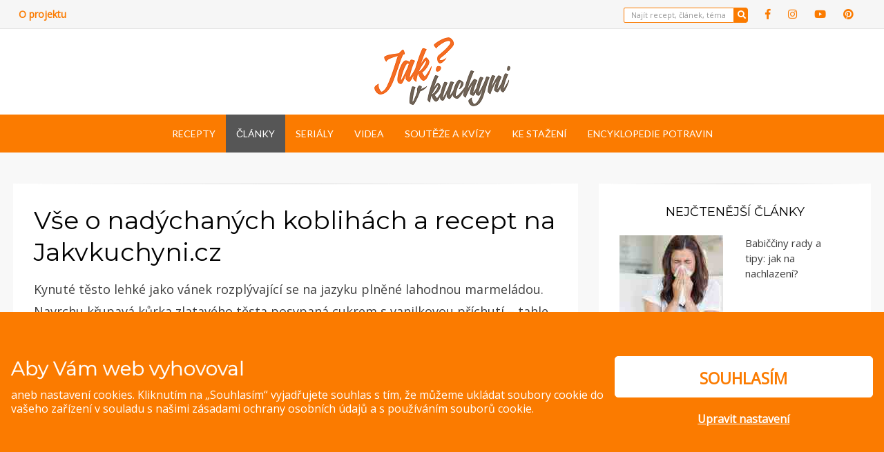

--- FILE ---
content_type: text/html; charset=UTF-8
request_url: https://www.jakvkuchyni.cz/vse-o-nadychanych-koblihach-a-recept-na-jakvkuchyni-cz/
body_size: 32726
content:
<!DOCTYPE html>
<html lang="cs">
<head >
<meta charset="UTF-8">
<meta name="viewport" content="width=device-width, initial-scale=1.0">
<link rel="profile" href="http://gmpg.org/xfn/11">
<link rel="pingback" href="https://www.jakvkuchyni.cz/xmlrpc.php" />
<script>
function get_cookie(name) {
var value = "; " + document.cookie;
var parts = value.split("; " + name + "=");
if (parts.length == 2) return parts.pop().split(";").shift();
return false;
}
function gtag(){dataLayer.push(arguments);}
window.dataLayer = window.dataLayer || [];
var ad_storage = "denied";
var analytics_storage = "denied";
var cookiesPerformance = get_cookie("eko_cc_performance");
var cookiesSocialMarketing = get_cookie("eko_cc_marketing");
if (cookiesPerformance == 1 || cookiesPerformance == "1"){ analytics_storage = "granted"; }
if (cookiesSocialMarketing == 1 || cookiesSocialMarketing == "1"){ ad_storage = "granted"; }
gtag("consent", "default", { ad_storage: ad_storage, ad_user_data: ad_storage, ad_personalization: ad_storage, analytics_storage: analytics_storage });
</script>
<!-- Google Tag Manager -->
<script>(function(w,d,s,l,i){w[l]=w[l]||[];w[l].push({'gtm.start':
new Date().getTime(),event:'gtm.js'});var f=d.getElementsByTagName(s)[0],
j=d.createElement(s),dl=l!='dataLayer'?'&l='+l:'';j.async=true;j.src=
'https://www.googletagmanager.com/gtm.js?id='+i+dl;f.parentNode.insertBefore(j,f);
})(window,document,'script','dataLayer','GTM-5XZJK29');</script>
<!-- End Google Tag Manager -->
<meta name='robots' content='index, follow, max-image-preview:large, max-snippet:-1, max-video-preview:-1' />
<!-- This site is optimized with the Yoast SEO plugin v26.8 - https://yoast.com/product/yoast-seo-wordpress/ -->
<title>Vše o nadýchaných koblihách a recept na Jakvkuchyni.cz - Jak v kuchyni</title>
<meta name="description" content="Nadýchané plněné koblížky milovali už ve starověku. Upečte si domácí koblihy s křupavou kůrkou a cukrovou posypkou s Jakvkuchyni.cz - recept a zajímavosti v článku!" />
<link rel="canonical" href="https://www.jakvkuchyni.cz/vse-o-nadychanych-koblihach-a-recept-na-jakvkuchyni-cz/" />
<meta property="og:locale" content="cs_CZ" />
<meta property="og:type" content="article" />
<meta property="og:title" content="Vše o nadýchaných koblihách a recept na Jakvkuchyni.cz - Jak v kuchyni" />
<meta property="og:description" content="Nadýchané plněné koblížky milovali už ve starověku. Upečte si domácí koblihy s křupavou kůrkou a cukrovou posypkou s Jakvkuchyni.cz - recept a zajímavosti v článku!" />
<meta property="og:url" content="https://www.jakvkuchyni.cz/vse-o-nadychanych-koblihach-a-recept-na-jakvkuchyni-cz/" />
<meta property="og:site_name" content="Jak v kuchyni" />
<meta property="article:published_time" content="2022-06-22T11:14:22+00:00" />
<meta property="article:modified_time" content="2022-07-05T13:08:32+00:00" />
<meta property="og:image" content="https://www.jakvkuchyni.cz/wp-content/uploads/2022/06/vse-o-nadychanych-koblihach-web.png" />
<meta property="og:image:width" content="1080" />
<meta property="og:image:height" content="1080" />
<meta property="og:image:type" content="image/png" />
<meta name="author" content="Jakvkuchyni.cz" />
<meta name="twitter:card" content="summary_large_image" />
<meta name="twitter:label1" content="Napsal(a)" />
<meta name="twitter:data1" content="Jakvkuchyni.cz" />
<meta name="twitter:label2" content="Odhadovaná doba čtení" />
<meta name="twitter:data2" content="3 minuty" />
<script type="application/ld+json" class="yoast-schema-graph">{"@context":"https://schema.org","@graph":[{"@type":"Article","@id":"https://www.jakvkuchyni.cz/vse-o-nadychanych-koblihach-a-recept-na-jakvkuchyni-cz/#article","isPartOf":{"@id":"https://www.jakvkuchyni.cz/vse-o-nadychanych-koblihach-a-recept-na-jakvkuchyni-cz/"},"author":{"name":"Jakvkuchyni.cz","@id":"https://www.jakvkuchyni.cz/#/schema/person/0a5147e78eef3749b8d7232ad5cfcb12"},"headline":"Vše o nadýchaných koblihách a recept na Jakvkuchyni.cz","datePublished":"2022-06-22T11:14:22+00:00","dateModified":"2022-07-05T13:08:32+00:00","mainEntityOfPage":{"@id":"https://www.jakvkuchyni.cz/vse-o-nadychanych-koblihach-a-recept-na-jakvkuchyni-cz/"},"wordCount":570,"commentCount":0,"publisher":{"@id":"https://www.jakvkuchyni.cz/#organization"},"image":{"@id":"https://www.jakvkuchyni.cz/vse-o-nadychanych-koblihach-a-recept-na-jakvkuchyni-cz/#primaryimage"},"thumbnailUrl":"https://www.jakvkuchyni.cz/wp-content/uploads/2022/06/vse-o-nadychanych-koblihach-web.png","keywords":["ovoce","sladké recepty"],"articleSection":["Články"],"inLanguage":"cs","potentialAction":[{"@type":"CommentAction","name":"Comment","target":["https://www.jakvkuchyni.cz/vse-o-nadychanych-koblihach-a-recept-na-jakvkuchyni-cz/#respond"]}]},{"@type":"WebPage","@id":"https://www.jakvkuchyni.cz/vse-o-nadychanych-koblihach-a-recept-na-jakvkuchyni-cz/","url":"https://www.jakvkuchyni.cz/vse-o-nadychanych-koblihach-a-recept-na-jakvkuchyni-cz/","name":"Vše o nadýchaných koblihách a recept na Jakvkuchyni.cz - Jak v kuchyni","isPartOf":{"@id":"https://www.jakvkuchyni.cz/#website"},"primaryImageOfPage":{"@id":"https://www.jakvkuchyni.cz/vse-o-nadychanych-koblihach-a-recept-na-jakvkuchyni-cz/#primaryimage"},"image":{"@id":"https://www.jakvkuchyni.cz/vse-o-nadychanych-koblihach-a-recept-na-jakvkuchyni-cz/#primaryimage"},"thumbnailUrl":"https://www.jakvkuchyni.cz/wp-content/uploads/2022/06/vse-o-nadychanych-koblihach-web.png","datePublished":"2022-06-22T11:14:22+00:00","dateModified":"2022-07-05T13:08:32+00:00","description":"Nadýchané plněné koblížky milovali už ve starověku. Upečte si domácí koblihy s křupavou kůrkou a cukrovou posypkou s Jakvkuchyni.cz - recept a zajímavosti v článku!","breadcrumb":{"@id":"https://www.jakvkuchyni.cz/vse-o-nadychanych-koblihach-a-recept-na-jakvkuchyni-cz/#breadcrumb"},"inLanguage":"cs","potentialAction":[{"@type":"ReadAction","target":["https://www.jakvkuchyni.cz/vse-o-nadychanych-koblihach-a-recept-na-jakvkuchyni-cz/"]}]},{"@type":"ImageObject","inLanguage":"cs","@id":"https://www.jakvkuchyni.cz/vse-o-nadychanych-koblihach-a-recept-na-jakvkuchyni-cz/#primaryimage","url":"https://www.jakvkuchyni.cz/wp-content/uploads/2022/06/vse-o-nadychanych-koblihach-web.png","contentUrl":"https://www.jakvkuchyni.cz/wp-content/uploads/2022/06/vse-o-nadychanych-koblihach-web.png","width":1080,"height":1080,"caption":"Vše o nadýchaných koblihách a recept na Jakvkuchyni.cz"},{"@type":"BreadcrumbList","@id":"https://www.jakvkuchyni.cz/vse-o-nadychanych-koblihach-a-recept-na-jakvkuchyni-cz/#breadcrumb","itemListElement":[{"@type":"ListItem","position":1,"name":"Domů","item":"https://www.jakvkuchyni.cz/"},{"@type":"ListItem","position":2,"name":"Vše o nadýchaných koblihách a recept na Jakvkuchyni.cz"}]},{"@type":"WebSite","@id":"https://www.jakvkuchyni.cz/#website","url":"https://www.jakvkuchyni.cz/","name":"Jak v kuchyni","description":"Pokud rádi vaříte, zkoušíte nové recepty, zajímáte se o novinky ze světa potravin a nejste lhostejní ke třídění odpadů, tak jste tu správně!","publisher":{"@id":"https://www.jakvkuchyni.cz/#organization"},"potentialAction":[{"@type":"SearchAction","target":{"@type":"EntryPoint","urlTemplate":"https://www.jakvkuchyni.cz/?s={search_term_string}"},"query-input":{"@type":"PropertyValueSpecification","valueRequired":true,"valueName":"search_term_string"}}],"inLanguage":"cs"},{"@type":"Organization","@id":"https://www.jakvkuchyni.cz/#organization","name":"Jak v kuchyni","url":"https://www.jakvkuchyni.cz/","logo":{"@type":"ImageObject","inLanguage":"cs","@id":"https://www.jakvkuchyni.cz/#/schema/logo/image/","url":"https://www.jakvkuchyni.cz/wp-content/uploads/2022/03/jakvkuchyni-logo.png","contentUrl":"https://www.jakvkuchyni.cz/wp-content/uploads/2022/03/jakvkuchyni-logo.png","width":197,"height":100,"caption":"Jak v kuchyni"},"image":{"@id":"https://www.jakvkuchyni.cz/#/schema/logo/image/"}},{"@type":"Person","@id":"https://www.jakvkuchyni.cz/#/schema/person/0a5147e78eef3749b8d7232ad5cfcb12","name":"Jakvkuchyni.cz","image":{"@type":"ImageObject","inLanguage":"cs","@id":"https://www.jakvkuchyni.cz/#/schema/person/image/","url":"https://secure.gravatar.com/avatar/cc8ac6eda80ff977096be248213a84cf6fcdda1967c807de34a8961f7e10a139?s=96&d=mm&r=g","contentUrl":"https://secure.gravatar.com/avatar/cc8ac6eda80ff977096be248213a84cf6fcdda1967c807de34a8961f7e10a139?s=96&d=mm&r=g","caption":"Jakvkuchyni.cz"},"url":"https://www.jakvkuchyni.cz/author/adela/"}]}</script>
<!-- / Yoast SEO plugin. -->
<link rel='dns-prefetch' href='//fonts.googleapis.com' />
<link rel="alternate" type="application/rss+xml" title="Jak v kuchyni &raquo; RSS zdroj" href="https://www.jakvkuchyni.cz/feed/" />
<link rel="alternate" type="application/rss+xml" title="Jak v kuchyni &raquo; RSS komentářů" href="https://www.jakvkuchyni.cz/comments/feed/" />
<link rel="alternate" type="application/rss+xml" title="Jak v kuchyni &raquo; RSS komentářů pro Vše o nadýchaných koblihách a recept na Jakvkuchyni.cz" href="https://www.jakvkuchyni.cz/vse-o-nadychanych-koblihach-a-recept-na-jakvkuchyni-cz/feed/" />
<link rel="alternate" title="oEmbed (JSON)" type="application/json+oembed" href="https://www.jakvkuchyni.cz/wp-json/oembed/1.0/embed?url=https%3A%2F%2Fwww.jakvkuchyni.cz%2Fvse-o-nadychanych-koblihach-a-recept-na-jakvkuchyni-cz%2F" />
<link rel="alternate" title="oEmbed (XML)" type="text/xml+oembed" href="https://www.jakvkuchyni.cz/wp-json/oembed/1.0/embed?url=https%3A%2F%2Fwww.jakvkuchyni.cz%2Fvse-o-nadychanych-koblihach-a-recept-na-jakvkuchyni-cz%2F&#038;format=xml" />
<!-- jakvkuchyni.cz is managing ads with Advanced Ads --><script data-wpfc-render="false" id="jakvk-ready">
window.advanced_ads_ready=function(e,a){a=a||"complete";var d=function(e){return"interactive"===a?"loading"!==e:"complete"===e};d(document.readyState)?e():document.addEventListener("readystatechange",(function(a){d(a.target.readyState)&&e()}),{once:"interactive"===a})},window.advanced_ads_ready_queue=window.advanced_ads_ready_queue||[];		</script>
<style id='wp-emoji-styles-inline-css' type='text/css'>
img.wp-smiley, img.emoji {
display: inline !important;
border: none !important;
box-shadow: none !important;
height: 1em !important;
width: 1em !important;
margin: 0 0.07em !important;
vertical-align: -0.1em !important;
background: none !important;
padding: 0 !important;
}
/*# sourceURL=wp-emoji-styles-inline-css */
</style>
<!-- <link rel='stylesheet' id='wp-block-library-css' href='https://www.jakvkuchyni.cz/wp-includes/css/dist/block-library/style.min.css' type='text/css' media='all' /> -->
<link rel="stylesheet" type="text/css" href="//www.jakvkuchyni.cz/wp-content/cache/wpfc-minified/kalb49hf/9mffx.css" media="all"/>
<style id='wp-block-library-inline-css' type='text/css'>
.has-text-align-justify{text-align:justify;}
/*# sourceURL=wp-block-library-inline-css */
</style><style id='global-styles-inline-css' type='text/css'>
:root{--wp--preset--aspect-ratio--square: 1;--wp--preset--aspect-ratio--4-3: 4/3;--wp--preset--aspect-ratio--3-4: 3/4;--wp--preset--aspect-ratio--3-2: 3/2;--wp--preset--aspect-ratio--2-3: 2/3;--wp--preset--aspect-ratio--16-9: 16/9;--wp--preset--aspect-ratio--9-16: 9/16;--wp--preset--color--black: #000000;--wp--preset--color--cyan-bluish-gray: #abb8c3;--wp--preset--color--white: #ffffff;--wp--preset--color--pale-pink: #f78da7;--wp--preset--color--vivid-red: #cf2e2e;--wp--preset--color--luminous-vivid-orange: #ff6900;--wp--preset--color--luminous-vivid-amber: #fcb900;--wp--preset--color--light-green-cyan: #7bdcb5;--wp--preset--color--vivid-green-cyan: #00d084;--wp--preset--color--pale-cyan-blue: #8ed1fc;--wp--preset--color--vivid-cyan-blue: #0693e3;--wp--preset--color--vivid-purple: #9b51e0;--wp--preset--gradient--vivid-cyan-blue-to-vivid-purple: linear-gradient(135deg,rgb(6,147,227) 0%,rgb(155,81,224) 100%);--wp--preset--gradient--light-green-cyan-to-vivid-green-cyan: linear-gradient(135deg,rgb(122,220,180) 0%,rgb(0,208,130) 100%);--wp--preset--gradient--luminous-vivid-amber-to-luminous-vivid-orange: linear-gradient(135deg,rgb(252,185,0) 0%,rgb(255,105,0) 100%);--wp--preset--gradient--luminous-vivid-orange-to-vivid-red: linear-gradient(135deg,rgb(255,105,0) 0%,rgb(207,46,46) 100%);--wp--preset--gradient--very-light-gray-to-cyan-bluish-gray: linear-gradient(135deg,rgb(238,238,238) 0%,rgb(169,184,195) 100%);--wp--preset--gradient--cool-to-warm-spectrum: linear-gradient(135deg,rgb(74,234,220) 0%,rgb(151,120,209) 20%,rgb(207,42,186) 40%,rgb(238,44,130) 60%,rgb(251,105,98) 80%,rgb(254,248,76) 100%);--wp--preset--gradient--blush-light-purple: linear-gradient(135deg,rgb(255,206,236) 0%,rgb(152,150,240) 100%);--wp--preset--gradient--blush-bordeaux: linear-gradient(135deg,rgb(254,205,165) 0%,rgb(254,45,45) 50%,rgb(107,0,62) 100%);--wp--preset--gradient--luminous-dusk: linear-gradient(135deg,rgb(255,203,112) 0%,rgb(199,81,192) 50%,rgb(65,88,208) 100%);--wp--preset--gradient--pale-ocean: linear-gradient(135deg,rgb(255,245,203) 0%,rgb(182,227,212) 50%,rgb(51,167,181) 100%);--wp--preset--gradient--electric-grass: linear-gradient(135deg,rgb(202,248,128) 0%,rgb(113,206,126) 100%);--wp--preset--gradient--midnight: linear-gradient(135deg,rgb(2,3,129) 0%,rgb(40,116,252) 100%);--wp--preset--font-size--small: 13px;--wp--preset--font-size--medium: 20px;--wp--preset--font-size--large: 36px;--wp--preset--font-size--x-large: 42px;--wp--preset--spacing--20: 0.44rem;--wp--preset--spacing--30: 0.67rem;--wp--preset--spacing--40: 1rem;--wp--preset--spacing--50: 1.5rem;--wp--preset--spacing--60: 2.25rem;--wp--preset--spacing--70: 3.38rem;--wp--preset--spacing--80: 5.06rem;--wp--preset--shadow--natural: 6px 6px 9px rgba(0, 0, 0, 0.2);--wp--preset--shadow--deep: 12px 12px 50px rgba(0, 0, 0, 0.4);--wp--preset--shadow--sharp: 6px 6px 0px rgba(0, 0, 0, 0.2);--wp--preset--shadow--outlined: 6px 6px 0px -3px rgb(255, 255, 255), 6px 6px rgb(0, 0, 0);--wp--preset--shadow--crisp: 6px 6px 0px rgb(0, 0, 0);}:where(.is-layout-flex){gap: 0.5em;}:where(.is-layout-grid){gap: 0.5em;}body .is-layout-flex{display: flex;}.is-layout-flex{flex-wrap: wrap;align-items: center;}.is-layout-flex > :is(*, div){margin: 0;}body .is-layout-grid{display: grid;}.is-layout-grid > :is(*, div){margin: 0;}:where(.wp-block-columns.is-layout-flex){gap: 2em;}:where(.wp-block-columns.is-layout-grid){gap: 2em;}:where(.wp-block-post-template.is-layout-flex){gap: 1.25em;}:where(.wp-block-post-template.is-layout-grid){gap: 1.25em;}.has-black-color{color: var(--wp--preset--color--black) !important;}.has-cyan-bluish-gray-color{color: var(--wp--preset--color--cyan-bluish-gray) !important;}.has-white-color{color: var(--wp--preset--color--white) !important;}.has-pale-pink-color{color: var(--wp--preset--color--pale-pink) !important;}.has-vivid-red-color{color: var(--wp--preset--color--vivid-red) !important;}.has-luminous-vivid-orange-color{color: var(--wp--preset--color--luminous-vivid-orange) !important;}.has-luminous-vivid-amber-color{color: var(--wp--preset--color--luminous-vivid-amber) !important;}.has-light-green-cyan-color{color: var(--wp--preset--color--light-green-cyan) !important;}.has-vivid-green-cyan-color{color: var(--wp--preset--color--vivid-green-cyan) !important;}.has-pale-cyan-blue-color{color: var(--wp--preset--color--pale-cyan-blue) !important;}.has-vivid-cyan-blue-color{color: var(--wp--preset--color--vivid-cyan-blue) !important;}.has-vivid-purple-color{color: var(--wp--preset--color--vivid-purple) !important;}.has-black-background-color{background-color: var(--wp--preset--color--black) !important;}.has-cyan-bluish-gray-background-color{background-color: var(--wp--preset--color--cyan-bluish-gray) !important;}.has-white-background-color{background-color: var(--wp--preset--color--white) !important;}.has-pale-pink-background-color{background-color: var(--wp--preset--color--pale-pink) !important;}.has-vivid-red-background-color{background-color: var(--wp--preset--color--vivid-red) !important;}.has-luminous-vivid-orange-background-color{background-color: var(--wp--preset--color--luminous-vivid-orange) !important;}.has-luminous-vivid-amber-background-color{background-color: var(--wp--preset--color--luminous-vivid-amber) !important;}.has-light-green-cyan-background-color{background-color: var(--wp--preset--color--light-green-cyan) !important;}.has-vivid-green-cyan-background-color{background-color: var(--wp--preset--color--vivid-green-cyan) !important;}.has-pale-cyan-blue-background-color{background-color: var(--wp--preset--color--pale-cyan-blue) !important;}.has-vivid-cyan-blue-background-color{background-color: var(--wp--preset--color--vivid-cyan-blue) !important;}.has-vivid-purple-background-color{background-color: var(--wp--preset--color--vivid-purple) !important;}.has-black-border-color{border-color: var(--wp--preset--color--black) !important;}.has-cyan-bluish-gray-border-color{border-color: var(--wp--preset--color--cyan-bluish-gray) !important;}.has-white-border-color{border-color: var(--wp--preset--color--white) !important;}.has-pale-pink-border-color{border-color: var(--wp--preset--color--pale-pink) !important;}.has-vivid-red-border-color{border-color: var(--wp--preset--color--vivid-red) !important;}.has-luminous-vivid-orange-border-color{border-color: var(--wp--preset--color--luminous-vivid-orange) !important;}.has-luminous-vivid-amber-border-color{border-color: var(--wp--preset--color--luminous-vivid-amber) !important;}.has-light-green-cyan-border-color{border-color: var(--wp--preset--color--light-green-cyan) !important;}.has-vivid-green-cyan-border-color{border-color: var(--wp--preset--color--vivid-green-cyan) !important;}.has-pale-cyan-blue-border-color{border-color: var(--wp--preset--color--pale-cyan-blue) !important;}.has-vivid-cyan-blue-border-color{border-color: var(--wp--preset--color--vivid-cyan-blue) !important;}.has-vivid-purple-border-color{border-color: var(--wp--preset--color--vivid-purple) !important;}.has-vivid-cyan-blue-to-vivid-purple-gradient-background{background: var(--wp--preset--gradient--vivid-cyan-blue-to-vivid-purple) !important;}.has-light-green-cyan-to-vivid-green-cyan-gradient-background{background: var(--wp--preset--gradient--light-green-cyan-to-vivid-green-cyan) !important;}.has-luminous-vivid-amber-to-luminous-vivid-orange-gradient-background{background: var(--wp--preset--gradient--luminous-vivid-amber-to-luminous-vivid-orange) !important;}.has-luminous-vivid-orange-to-vivid-red-gradient-background{background: var(--wp--preset--gradient--luminous-vivid-orange-to-vivid-red) !important;}.has-very-light-gray-to-cyan-bluish-gray-gradient-background{background: var(--wp--preset--gradient--very-light-gray-to-cyan-bluish-gray) !important;}.has-cool-to-warm-spectrum-gradient-background{background: var(--wp--preset--gradient--cool-to-warm-spectrum) !important;}.has-blush-light-purple-gradient-background{background: var(--wp--preset--gradient--blush-light-purple) !important;}.has-blush-bordeaux-gradient-background{background: var(--wp--preset--gradient--blush-bordeaux) !important;}.has-luminous-dusk-gradient-background{background: var(--wp--preset--gradient--luminous-dusk) !important;}.has-pale-ocean-gradient-background{background: var(--wp--preset--gradient--pale-ocean) !important;}.has-electric-grass-gradient-background{background: var(--wp--preset--gradient--electric-grass) !important;}.has-midnight-gradient-background{background: var(--wp--preset--gradient--midnight) !important;}.has-small-font-size{font-size: var(--wp--preset--font-size--small) !important;}.has-medium-font-size{font-size: var(--wp--preset--font-size--medium) !important;}.has-large-font-size{font-size: var(--wp--preset--font-size--large) !important;}.has-x-large-font-size{font-size: var(--wp--preset--font-size--x-large) !important;}
/*# sourceURL=global-styles-inline-css */
</style>
<style id='classic-theme-styles-inline-css' type='text/css'>
/*! This file is auto-generated */
.wp-block-button__link{color:#fff;background-color:#32373c;border-radius:9999px;box-shadow:none;text-decoration:none;padding:calc(.667em + 2px) calc(1.333em + 2px);font-size:1.125em}.wp-block-file__button{background:#32373c;color:#fff;text-decoration:none}
/*# sourceURL=/wp-includes/css/classic-themes.min.css */
</style>
<!-- <link rel='stylesheet' id='fancybox-for-wp-css' href='https://www.jakvkuchyni.cz/wp-content/plugins/fancybox-for-wordpress/assets/css/fancybox.css' type='text/css' media='all' /> -->
<!-- <link rel='stylesheet' id='wpurp_style_minified-css' href='https://www.jakvkuchyni.cz/wp-content/plugins/wp-ultimate-recipe-premium/core/assets/wpurp-public-forced.css' type='text/css' media='all' /> -->
<!-- <link rel='stylesheet' id='wpurp_style1-css' href='https://www.jakvkuchyni.cz/wp-content/plugins/wp-ultimate-recipe-premium/core/vendor/font-awesome/css/font-awesome.min.css' type='text/css' media='all' /> -->
<link rel="stylesheet" type="text/css" href="//www.jakvkuchyni.cz/wp-content/cache/wpfc-minified/ef9dr6nu/9mffx.css" media="all"/>
<link rel='stylesheet' id='wpurp_style2-css' href='//fonts.googleapis.com/css?family=Open+Sans' type='text/css' media='all' />
<!-- <link rel='stylesheet' id='wpurp_style3-css' href='https://www.jakvkuchyni.cz/wp-content/plugins/wp-ultimate-recipe-premium/core/vendor/select2/select2.css' type='text/css' media='all' /> -->
<!-- <link rel='stylesheet' id='wpupg_style1-css' href='https://www.jakvkuchyni.cz/wp-content/plugins/wp-ultimate-recipe-premium/premium/vendor/wp-ultimate-post-grid-premium/core/css/filter.css' type='text/css' media='all' /> -->
<!-- <link rel='stylesheet' id='wpupg_style2-css' href='https://www.jakvkuchyni.cz/wp-content/plugins/wp-ultimate-recipe-premium/premium/vendor/wp-ultimate-post-grid-premium/core/css/pagination.css' type='text/css' media='all' /> -->
<!-- <link rel='stylesheet' id='wpupg_style3-css' href='https://www.jakvkuchyni.cz/wp-content/plugins/wp-ultimate-recipe-premium/premium/vendor/wp-ultimate-post-grid-premium/core/css/grid.css' type='text/css' media='all' /> -->
<!-- <link rel='stylesheet' id='wpupg_style4-css' href='https://www.jakvkuchyni.cz/wp-content/plugins/wp-ultimate-recipe-premium/premium/vendor/wp-ultimate-post-grid-premium/core/css/layout_base_forced.css' type='text/css' media='all' /> -->
<!-- <link rel='stylesheet' id='wpupg_style5-css' href='https://www.jakvkuchyni.cz/wp-content/plugins/wp-ultimate-recipe-premium/premium/vendor/wp-ultimate-post-grid-premium/premium/addons/filter-dropdown/css/filter-dropdown.css' type='text/css' media='all' /> -->
<!-- <link rel='stylesheet' id='wpupg_style6-css' href='https://www.jakvkuchyni.cz/wp-content/plugins/wp-ultimate-recipe-premium/premium/vendor/wp-ultimate-post-grid-premium/core/vendor/select2/css/select2.css' type='text/css' media='all' /> -->
<!-- <link rel='stylesheet' id='youtube-simplegallery-css' href='https://www.jakvkuchyni.cz/wp-content/plugins/youtube-simplegallery/youtube_simplegallery.css' type='text/css' media='all' /> -->
<!-- <link rel='stylesheet' id='wisteria-bootstrap-custom-css' href='https://www.jakvkuchyni.cz/wp-content/themes/wisteria-pro/css/bootstrap-custom.css' type='text/css' media='all' /> -->
<!-- <link rel='stylesheet' id='wisteria-fontawesome-css' href='https://www.jakvkuchyni.cz/wp-content/themes/wisteria-pro/css/fontawesome-all.css' type='text/css' media='all' /> -->
<!-- <link rel='stylesheet' id='wisteria-animate-css' href='https://www.jakvkuchyni.cz/wp-content/themes/wisteria-pro/css/animate.css' type='text/css' media='all' /> -->
<link rel="stylesheet" type="text/css" href="//www.jakvkuchyni.cz/wp-content/cache/wpfc-minified/jo5ria1j/9mffx.css" media="all"/>
<link rel='stylesheet' id='wisteria-fonts-css' href='https://fonts.googleapis.com/css?family=Montserrat%3A400%2C500%7CLato%3A400%2C700%7CMontserrat%3A400%2C700%7CLato%3A400%2C700&#038;subset=latin%2Clatin-ext' type='text/css' media='all' />
<!-- <link rel='stylesheet' id='wisteria-style-css' href='https://www.jakvkuchyni.cz/wp-content/themes/wisteria-pro/style.css' type='text/css' media='all' /> -->
<link rel="stylesheet" type="text/css" href="//www.jakvkuchyni.cz/wp-content/cache/wpfc-minified/ftf13k1g/9mffx.css" media="all"/>
<style id='wisteria-style-inline-css' type='text/css'>
.posted-on, .cat-links, .byline { clip: rect(1px, 1px, 1px, 1px); height: 1px; position: absolute; overflow: hidden; width: 1px; }
.credits-designer{ clip:rect(1px, 1px, 1px, 1px); position:absolute; }
a,a:visited{color:#fb7b00;}blockquote{border-left:6px solid #fb7b00;}button,input[type="button"],input[type="reset"],input[type="submit"]{background:#fb7b00;}.widget_nav_menu div[class^="menu-social-"] a,.widget_nav_menu div[class^="menu-social-"] a:visited{background:#fb7b00;}.pagination .page-numbers:hover{background:#fb7b00;}.pagination .current.page-numbers{background:#fb7b00;}.post-navigation a:hover,.post-navigation a:focus,.post-navigation a:active{color:#fb7b00;}.post-navigation .meta-nav{color:#fb7b00;}.page-header .page-title span{color:#fb7b00;}.page-links a:hover{background:#fb7b00;}.page-links > span{background:#fb7b00;}.more-link-wrapper .more-link:before{background:#fb7b00;}.entry-meta .first-category a:before{color:#fb7b00;}.entry-meta .byline:before{color:#fb7b00;}.entry-meta .posted-on a:before{color:#fb7b00;}.entry-meta .parent-post-link a:before{color:#fb7b00;}.entry-meta .full-size-link a:before{color:#fb7b00;}.post-label-sticky:before{color:#fb7b00;}.comment-list .bypostauthor > .comment-body{border-bottom:3px solid #fb7b00;}.search-form .search-submit{background:#fb7b00;}.wisteria-postcarousel-wrapper .owl-dots .owl-dot.active span,.wisteria-postcarousel-wrapper .owl-dots .owl-dot:hover span{background:#fb7b00;}.btn-hero,.btn-hero:visited{border:4px solid #fb7b00;}.btn-hero:hover,.btn-hero:focus,.btn-hero:active{color:#fb7b00;}.search-curtain-wrapper .search-curtain-close{color:#fb7b00;}#scrollUp,#scrollUp:visited{color:#fb7b00;}.infinite-scroll #infinite-handle span:hover,.infinite-scroll #infinite-handle span:focus,.infinite-scroll #infinite-handle span:active{background:#fb7b00;}.widget_contact_info .confit-address:before,.widget_contact_info .confit-phone:before,.widget_contact_info .confit-hours:before{color:#fb7b00;}
a:hover,a:focus,a:active{color:#fb7b00;}button,input[type="button"],input[type="reset"],input[type="submit"]{border:1px solid #fb7b00;border-bottom:3px solid #fb7b00;}button:hover, button:focus, button:active,input[type="button"]:hover,input[type="button"]:focus,input[type="button"]:active,input[type="reset"]:hover,input[type="reset"]:focus,input[type="reset"]:active,input[type="submit"]:hover,input[type="submit"]:focus,input[type="submit"]:active{background:#fb7b00;}.supplementary-menu a:hover,.supplementary-menu a:focus,.supplementary-menu a:active{color:#fb7b00;}.site-social-menu-header a:hover,.site-social-menu-header a:focus,.site-social-menu-header a:active,.widget_nav_menu div[class^="menu-social-"] a:hover,.widget_nav_menu div[class^="menu-social-"] a:focus,.widget_nav_menu div[class^="menu-social-"] a:active{color:#fb7b00;}.comment-navigation .nav-previous a:hover,.comment-navigation .nav-previous a:focus,.comment-navigation .nav-previous a:active,.comment-navigation .nav-next a:hover,.comment-navigation .nav-next a:focus,.comment-navigation .nav-next a:active,.image-navigation .nav-previous a:hover,.image-navigation .nav-previous a:focus,.image-navigation .nav-previous a:active,.image-navigation .nav-next a:hover,.image-navigation .nav-next a:focus,.image-navigation .nav-next a:active{color:#fb7b00;}.comment-navigation .nav-previous a:before,.image-navigation .nav-previous a:before{color:#fb7b00;}.comment-navigation .nav-next a:after,.image-navigation .nav-next a:after{color:#fb7b00;}.site-hero-wrapper .entry-meta-site-hero a:hover,.site-hero-wrapper .entry-meta-site-hero a:focus,.site-hero-wrapper .entry-meta-site-hero a:active{color:#fb7b00;}.site-hero-wrapper .entry-meta-site-hero .first-category a:before{color:#fb7b00;}.site-hero-wrapper .entry-meta-site-hero .posted-on a:before{color:#fb7b00;}.site-hero-wrapper .entry-title-site-hero a:hover,.site-hero-wrapper .entry-title-site-hero a:focus,.site-hero-wrapper .entry-title-site-hero a:active{color:#fb7b00;}.entry-title a:hover,.entry-title a:focus,.entry-title a:active,.page-title a:hover,.page-title a:focus,.page-title a:active{color:#fb7b00;}.comment-list .comment-awaiting-moderation{color:#fb7b00;}.search-form .search-submit:hover{background:#fb7b00;}.widget_nav_menu .custom-menu-toggle:focus:after{color:#fb7b00;}.widget_nav_menu .custom-menu-toggle.toggle-on:after{color:#fb7b00;}.widget_pages .page-toggle:focus:after{color:#fb7b00;}.widget_pages .page-toggle.toggle-on:after{color:#fb7b00;}.widget_categories .category-toggle:focus:after{color:#fb7b00;}.widget_categories .category-toggle.toggle-on:after{color:#fb7b00;}.hentry .mejs-controls .mejs-time-rail .mejs-time-current{background:#fb7b00;}.search-curtain-wrapper .search-curtain-form{border:1px solid #fb7b00;}.search-curtain-wrapper .search-curtain-close:hover{color:#fb7b00;}#scrollUp:hover,#scrollUp:focus,#scrollUp:active{color:#fb7b00;}
/*# sourceURL=wisteria-style-inline-css */
</style>
<!-- <link rel='stylesheet' id='wpdreams-asl-basic-css' href='https://www.jakvkuchyni.cz/wp-content/plugins/ajax-search-lite/css/style.basic.css' type='text/css' media='all' /> -->
<!-- <link rel='stylesheet' id='wpdreams-ajaxsearchlite-css' href='https://www.jakvkuchyni.cz/wp-content/plugins/ajax-search-lite/css/style-underline.css' type='text/css' media='all' /> -->
<!-- <link rel='stylesheet' id='jetpack_css-css' href='https://www.jakvkuchyni.cz/wp-content/plugins/jetpack/css/jetpack.css' type='text/css' media='all' /> -->
<link rel="stylesheet" type="text/css" href="//www.jakvkuchyni.cz/wp-content/cache/wpfc-minified/lojx8w46/9mffx.css" media="all"/>
<script src='//www.jakvkuchyni.cz/wp-content/cache/wpfc-minified/20d7kfgx/9mffx.js' type="text/javascript"></script>
<!-- <script type="text/javascript" src="https://www.jakvkuchyni.cz/wp-includes/js/jquery/jquery.min.js" id="jquery-core-js"></script> -->
<!-- <script type="text/javascript" src="https://www.jakvkuchyni.cz/wp-includes/js/jquery/jquery-migrate.min.js" id="jquery-migrate-js"></script> -->
<!-- <script type="text/javascript" src="https://www.jakvkuchyni.cz/wp-content/plugins/download-manager/assets/bootstrap/js/popper.min.js" id="wpdm-poper-js"></script> -->
<!-- <script type="text/javascript" src="https://www.jakvkuchyni.cz/wp-content/plugins/download-manager/assets/bootstrap/js/bootstrap.min.js" id="wpdm-front-bootstrap-js"></script> -->
<script type="text/javascript" id="wpdm-frontjs-js-extra">
/* <![CDATA[ */
var wpdm_url = {"home":"https://www.jakvkuchyni.cz/","site":"https://www.jakvkuchyni.cz/","ajax":"https://www.jakvkuchyni.cz/wp-admin/admin-ajax.php"};
var wpdm_js = {"spinner":"\u003Ci class=\"fas fa-sun fa-spin\"\u003E\u003C/i\u003E"};
//# sourceURL=wpdm-frontjs-js-extra
/* ]]> */
</script>
<script src='//www.jakvkuchyni.cz/wp-content/cache/wpfc-minified/fgh67t92/9mffx.js' type="text/javascript"></script>
<!-- <script type="text/javascript" src="https://www.jakvkuchyni.cz/wp-content/plugins/download-manager/assets/js/front.js" id="wpdm-frontjs-js"></script> -->
<!-- <script type="text/javascript" src="https://www.jakvkuchyni.cz/wp-content/plugins/fancybox-for-wordpress/assets/js/jquery.fancybox.js" id="fancybox-for-wp-js"></script> -->
<script type="application/json" id="wpp-json">{"sampling_active":0,"sampling_rate":100,"ajax_url":"https:\/\/www.jakvkuchyni.cz\/wp-json\/wordpress-popular-posts\/v1\/popular-posts","ID":23474,"token":"5ec0a85b05","lang":0,"debug":1}//# sourceURL=wpp-json</script><script src='//www.jakvkuchyni.cz/wp-content/cache/wpfc-minified/edhq2g22/9mffx.js' type="text/javascript"></script>
<!-- <script type="text/javascript" src="https://www.jakvkuchyni.cz/wp-content/plugins/wordpress-popular-posts/assets/js/wpp.min.js" id="wpp-js-js"></script> --><link rel="https://api.w.org/" href="https://www.jakvkuchyni.cz/wp-json/" /><link rel="alternate" title="JSON" type="application/json" href="https://www.jakvkuchyni.cz/wp-json/wp/v2/posts/23474" /><link rel="EditURI" type="application/rsd+xml" title="RSD" href="https://www.jakvkuchyni.cz/xmlrpc.php?rsd" />
<meta name="generator" content="WordPress 6.9" />
<link rel='shortlink' href='https://www.jakvkuchyni.cz/?p=23474' />
<!-- Fancybox for WordPress v3.3.3 -->
<style type="text/css">
.fancybox-slide--image .fancybox-content{background-color: #FFFFFF}div.fancybox-caption{display:none !important;}
img.fancybox-image{border-width:10px;border-color:#FFFFFF;border-style:solid;}
div.fancybox-bg{background-color:rgba(102,102,102,0.3);opacity:1 !important;}div.fancybox-content{border-color:#FFFFFF}
div#fancybox-title{background-color:#FFFFFF}
div.fancybox-content{background-color:#FFFFFF}
div#fancybox-title-inside{color:#333333}
div.fancybox-caption p.caption-title{display:inline-block}
div.fancybox-caption p.caption-title{font-size:14px}
div.fancybox-caption p.caption-title{color:#333333}
div.fancybox-caption {color:#333333}div.fancybox-caption p.caption-title {background:#fff; width:auto;padding:10px 30px;}div.fancybox-content p.caption-title{color:#333333;margin: 0;padding: 5px 0;}body.fancybox-active .fancybox-container .fancybox-stage .fancybox-content .fancybox-close-small{display:block;}
</style><script type="text/javascript">
jQuery(function () {
var mobileOnly = false;
if (mobileOnly) {
return;
}
jQuery.fn.getTitle = function () { // Copy the title of every IMG tag and add it to its parent A so that fancybox can show titles
var arr = jQuery("a[data-fancybox]");
jQuery.each(arr, function() {
var title = jQuery(this).children("img").attr("title");
var caption = jQuery(this).next("figcaption").html();
if(caption && title){jQuery(this).attr("title",title+" " + caption)}else if(title){ jQuery(this).attr("title",title);}else if(caption){jQuery(this).attr("title",caption);}
});			}
// Supported file extensions
var thumbnails = jQuery("a:has(img)").not(".nolightbox").not('.envira-gallery-link').not('.ngg-simplelightbox').filter(function () {
return /\.(jpe?g|png|gif|mp4|webp|bmp|pdf)(\?[^/]*)*$/i.test(jQuery(this).attr('href'))
});
// Add data-type iframe for links that are not images or videos.
var iframeLinks = jQuery('.fancyboxforwp').filter(function () {
return !/\.(jpe?g|png|gif|mp4|webp|bmp|pdf)(\?[^/]*)*$/i.test(jQuery(this).attr('href'))
}).filter(function () {
return !/vimeo|youtube/i.test(jQuery(this).attr('href'))
});
iframeLinks.attr({"data-type": "iframe"}).getTitle();
// Gallery All
thumbnails.addClass("fancyboxforwp").attr("data-fancybox", "gallery").getTitle();
iframeLinks.attr({"data-fancybox": "gallery"}).getTitle();
// Gallery type NONE
// Call fancybox and apply it on any link with a rel atribute that starts with "fancybox", with the options set on the admin panel
jQuery("a.fancyboxforwp").fancyboxforwp({
loop: false,
smallBtn: true,
zoomOpacity: "auto",
animationEffect: "fade",
animationDuration: 500,
transitionEffect: "fade",
transitionDuration: "300",
overlayShow: true,
overlayOpacity: "0.3",
titleShow: true,
titlePosition: "inside",
keyboard: true,
showCloseButton: true,
arrows: true,
clickContent:false,
clickSlide: "close",
mobile: {
clickContent: function (current, event) {
return current.type === "image" ? "toggleControls" : false;
},
clickSlide: function (current, event) {
return current.type === "image" ? "close" : "close";
},
},
wheel: false,
toolbar: true,
preventCaptionOverlap: true,
onInit: function() { },			onDeactivate
: function() { },		beforeClose: function() { },			afterShow: function(instance) { jQuery( ".fancybox-image" ).on("click", function( ){ ( instance.isScaledDown() ) ? instance.scaleToActual() : instance.scaleToFit() }) },				afterClose: function() { },					caption : function( instance, item ) {var title ="";if("undefined" != typeof jQuery(this).context ){var title = jQuery(this).context.title;} else { var title = ("undefined" != typeof jQuery(this).attr("title")) ? jQuery(this).attr("title") : false;}var caption = jQuery(this).data('caption') || '';if ( item.type === 'image' && title.length ) {caption = (caption.length ? caption + '<br />' : '') + '<p class="caption-title">'+title+'</p>' ;}return caption;},
afterLoad : function( instance, current ) {current.$content.append('<div class=\"fancybox-custom-caption inside-caption\" style=\" position: absolute;left:0;right:0;color:#000;margin:0 auto;bottom:0;text-align:center;background-color:#FFFFFF \">' + current.opts.caption + '</div>');},
})
;
})
</script>
<!-- END Fancybox for WordPress -->
<style>
@-webkit-keyframes bgslide {
from {
background-position-x: 0;
}
to {
background-position-x: -200%;
}
}
@keyframes bgslide {
from {
background-position-x: 0;
}
to {
background-position-x: -200%;
}
}
.wpp-widget-placeholder {
margin: 0 auto;
width: 60px;
height: 3px;
background: #dd3737;
background: -webkit-gradient(linear, left top, right top, from(#dd3737), color-stop(10%, #571313), to(#dd3737));
background: linear-gradient(90deg, #dd3737 0%, #571313 10%, #dd3737 100%);
background-size: 200% auto;
border-radius: 3px;
-webkit-animation: bgslide 1s infinite linear;
animation: bgslide 1s infinite linear;
}
</style>
<style type='text/css'>img#wpstats{display:none}</style>
<link rel="preconnect" href="https://fonts.gstatic.com" crossorigin />
<link rel="preload" as="style" href="//fonts.googleapis.com/css?family=Open+Sans&display=swap" />
<link rel="stylesheet" href="//fonts.googleapis.com/css?family=Open+Sans&display=swap" media="all" />
<style type="text/css">
/* If html does not have either class, do not show lazy loaded images. */
html:not( .jetpack-lazy-images-js-enabled ):not( .js ) .jetpack-lazy-image {
display: none;
}
</style>
<script>
document.documentElement.classList.add(
'jetpack-lazy-images-js-enabled'
);
</script>
<style>
@font-face {
font-family: 'aslsicons2';
src: url('https://www.jakvkuchyni.cz/wp-content/plugins/ajax-search-lite/css/fonts/icons2.eot');
src: url('https://www.jakvkuchyni.cz/wp-content/plugins/ajax-search-lite/css/fonts/icons2.eot?#iefix') format('embedded-opentype'),
url('https://www.jakvkuchyni.cz/wp-content/plugins/ajax-search-lite/css/fonts/icons2.woff2') format('woff2'),
url('https://www.jakvkuchyni.cz/wp-content/plugins/ajax-search-lite/css/fonts/icons2.woff') format('woff'),
url('https://www.jakvkuchyni.cz/wp-content/plugins/ajax-search-lite/css/fonts/icons2.ttf') format('truetype'),
url('https://www.jakvkuchyni.cz/wp-content/plugins/ajax-search-lite/css/fonts/icons2.svg#icons') format('svg');
font-weight: normal;
font-style: normal;
}
div[id*='ajaxsearchlitesettings'].searchsettings .asl_option_inner label {
font-size: 0px !important;
color: rgba(0, 0, 0, 0);
}
div[id*='ajaxsearchlitesettings'].searchsettings .asl_option_inner label:after {
font-size: 11px !important;
position: absolute;
top: 0;
left: 0;
z-index: 1;
}
div[id*='ajaxsearchlite'].wpdreams_asl_container {
width: 100%;
margin: 0px 0px 0px 0px;
}
div[id*='ajaxsearchliteres'].wpdreams_asl_results div.resdrg span.highlighted {
font-weight: bold;
color: rgba(217, 49, 43, 1);
background-color: rgba(238, 238, 238, 1);
}
div[id*='ajaxsearchliteres'].wpdreams_asl_results .results div.asl_image {
width: 70px;
height: 70px;
background-size: cover;
background-repeat: no-repeat;
}
div.asl_r .results {
max-height: none;
}
div.asl_r.asl_w.vertical .results .item::after {
display: block;
position: absolute;
bottom: 0;
content: '';
height: 1px;
width: 100%;
background: #D8D8D8;
}
div.asl_r.asl_w.vertical .results .item.asl_last_item::after {
display: none;
}
</style>
<script type="text/javascript">
if ( typeof _ASL !== "undefined" && _ASL !== null && typeof _ASL.initialize !== "undefined" ) {
_ASL.initialize();
}
</script>
<style type="text/css">.select2wpupg-selection, .select2wpupg-dropdown { border-color: #AAAAAA!important; }.select2wpupg-selection__arrow b { border-top-color: #AAAAAA!important; }.select2wpupg-container--open .select2wpupg-selection__arrow b { border-bottom-color: #AAAAAA!important; }.select2wpupg-selection__placeholder, .select2wpupg-search__field, .select2wpupg-selection__rendered, .select2wpupg-results__option { color: #444444!important; }.select2wpupg-search__field::-webkit-input-placeholder { color: #444444!important; }.select2wpupg-search__field:-moz-placeholder { color: #444444!important; }.select2wpupg-search__field::-moz-placeholder { color: #444444!important; }.select2wpupg-search__field:-ms-input-placeholder { color: #444444!important; }.select2wpupg-results__option--highlighted { color: #FFFFFF!important; background-color: #5897FB!important; }</style><link rel="icon" href="https://www.jakvkuchyni.cz/wp-content/uploads/2022/03/cropped-cropped-jvk_logo_icon_512x512-1-32x32.png" sizes="32x32" />
<link rel="icon" href="https://www.jakvkuchyni.cz/wp-content/uploads/2022/03/cropped-cropped-jvk_logo_icon_512x512-1-192x192.png" sizes="192x192" />
<link rel="apple-touch-icon" href="https://www.jakvkuchyni.cz/wp-content/uploads/2022/03/cropped-cropped-jvk_logo_icon_512x512-1-180x180.png" />
<meta name="msapplication-TileImage" content="https://www.jakvkuchyni.cz/wp-content/uploads/2022/03/cropped-cropped-jvk_logo_icon_512x512-1-270x270.png" />
<meta name="generator" content="WordPress Download Manager 3.2.36" />
<script src='//www.jakvkuchyni.cz/wp-content/cache/wpfc-minified/1r5vdmd8/9mffx.js' type="text/javascript"></script>
<!-- <script src="/wp-content/themes/wisteria-pro/js/jvk.js" type="text/javascript"></script> -->                <link href="https://fonts.googleapis.com/css?family=Rubik"
rel="stylesheet">
<style>
.w3eden .fetfont,
.w3eden .btn,
.w3eden .btn.wpdm-front h3.title,
.w3eden .wpdm-social-lock-box .IN-widget a span:last-child,
.w3eden #xfilelist .panel-heading,
.w3eden .wpdm-frontend-tabs a,
.w3eden .alert:before,
.w3eden .panel .panel-heading,
.w3eden .discount-msg,
.w3eden .panel.dashboard-panel h3,
.w3eden #wpdm-dashboard-sidebar .list-group-item,
.w3eden #package-description .wp-switch-editor,
.w3eden .w3eden.author-dashbboard .nav.nav-tabs li a,
.w3eden .wpdm_cart thead th,
.w3eden #csp .list-group-item,
.w3eden .modal-title {
font-family: Rubik, -apple-system, BlinkMacSystemFont, "Segoe UI", Roboto, Helvetica, Arial, sans-serif, "Apple Color Emoji", "Segoe UI Emoji", "Segoe UI Symbol";
text-transform: uppercase;
font-weight: 700;
}
.w3eden #csp .list-group-item {
text-transform: unset;
}
</style>
<style>
/* WPDM Link Template Styles */        </style>
<!-- `jetpack-carousel-swiper-css` is included in the concatenated jetpack.css -->
<!-- `jetpack-carousel` is included in the concatenated jetpack.css -->
<!-- <link rel='stylesheet' id='yarppRelatedCss-css' href='https://www.jakvkuchyni.cz/wp-content/plugins/yet-another-related-posts-plugin/style/related.css' type='text/css' media='all' /> -->
<link rel="stylesheet" type="text/css" href="//www.jakvkuchyni.cz/wp-content/cache/wpfc-minified/klpmds7d/9mffx.css" media="all"/>
</head>
<body class="wp-singular post-template-default single single-post postid-23474 single-format-standard wp-custom-logo wp-theme-wisteria-pro group-blog has-site-branding has-right-sidebar has-excerpt has-sticky-sidebar has-sticky-menu date-hidden categories-hidden author-hidden aa-prefix-jakvk-" itemscope itemtype="http://schema.org/WebPage">
<!-- Google Tag Manager (noscript) -->
<noscript><iframe src="https://www.googletagmanager.com/ns.html?id=GTM-5XZJK29" height="0" width="0" style="display:none;visibility:hidden"></iframe></noscript>
<!-- End Google Tag Manager (noscript) -->
<div id="page" class="site-wrapper site">
<section class="supplementary-bar">
<div class="container">
<div class="row">
<div class="col">
<div class="supplementary-bar-inside-wrapper">
<nav id="tertiary-navigation" class="supplementary-bar-child supplementary-menu-wrapper tertiary-navigation" role="navigation" itemscope itemtype="http://schema.org/SiteNavigationElement">
<div class="site-supplementary-menu"><ul id="menu-3" class="supplementary-menu"><li id="menu-item-22847" class="menu-item menu-item-type-post_type menu-item-object-page menu-item-22847"><a href="https://www.jakvkuchyni.cz/o-projektu/">O projektu</a></li>
</ul></div>					</nav><!-- .supplementary-menu-wrapper -->
<div class="supplementary-bar-child social-menu-header-wrapper">
<div class="site-social-menu site-social-menu-header"><ul id="menu-4" class="social-menu-header"><li id="menu-item-search-inline-1" class="menu-item menu-item-search-inline menu-item-type-custom menu-item-object-custom menu-item-search-1"><form method="GET" action="/" autocomplete="off"><input type="text" class="inline-search" name="s" placeholder="Najít recept, článek, téma" value="" autocomplete="off"><button class="inline-search-btn" type="submit"><i class="fa fa-search"></i></button></form></li><li id="menu-item-search-1" class="menu-item menu-item-search menu-item-type-custom menu-item-object-custom menu-item-search-1"><a href="#" title="Search" class="search-control"><span class="screen-reader-text">Search</span></a></li><li id="menu-item-22848" class="menu-item menu-item-type-custom menu-item-object-custom menu-item-22848"><a target="_blank" href="https://www.facebook.com/jakvkuchyni"><span class="screen-reader-text">Facebook</span></a></li>
<li id="menu-item-22849" class="menu-item menu-item-type-custom menu-item-object-custom menu-item-22849"><a target="_blank" href="https://instagram.com/jak_v_kuchyni/"><span class="screen-reader-text">Instagram</span></a></li>
<li id="menu-item-22850" class="menu-item menu-item-type-custom menu-item-object-custom menu-item-22850"><a target="_blank" href="https://www.youtube.com/user/jakvkuchyni"><span class="screen-reader-text">YouTube</span></a></li>
<li id="menu-item-25233" class="menu-item menu-item-type-custom menu-item-object-custom menu-item-25233"><a target="_blank" href="https://cz.pinterest.com/jakvkuchyni/"><span class="screen-reader-text">Pinterest</span></a></li>
</ul></div>					</div><!-- .social-menu-header-wrapper -->
</div><!-- .supplementary-bar-inside-wrapper -->
</div><!-- .col -->
</div><!-- .row -->
</div><!-- .container -->
</section><!-- .supplementary-bar -->
<header id="masthead" class="site-header" role="banner" itemscope itemtype="http://schema.org/WPHeader">
<div class="container">
<div class="row">
<div class="col">
<div class="site-header-inside-wrapper">
<div class="site-branding-wrapper">
<div class="site-logo-wrapper" itemscope itemtype="http://schema.org/Organization"><a href="https://www.jakvkuchyni.cz/" class="custom-logo-link" rel="home"><img width="197" height="100" src="https://www.jakvkuchyni.cz/wp-content/uploads/2022/03/jakvkuchyni-logo.png" class="custom-logo jetpack-lazy-image" alt="Jak v kuchyni" decoding="async" data-attachment-id="22856" data-permalink="https://www.jakvkuchyni.cz/jakvkuchyni-logo/" data-orig-file="https://www.jakvkuchyni.cz/wp-content/uploads/2022/03/jakvkuchyni-logo.png" data-orig-size="197,100" data-comments-opened="1" data-image-meta="{&quot;aperture&quot;:&quot;0&quot;,&quot;credit&quot;:&quot;&quot;,&quot;camera&quot;:&quot;&quot;,&quot;caption&quot;:&quot;&quot;,&quot;created_timestamp&quot;:&quot;0&quot;,&quot;copyright&quot;:&quot;&quot;,&quot;focal_length&quot;:&quot;0&quot;,&quot;iso&quot;:&quot;0&quot;,&quot;shutter_speed&quot;:&quot;0&quot;,&quot;title&quot;:&quot;&quot;,&quot;orientation&quot;:&quot;0&quot;}" data-image-title="jakvkuchyni-logo" data-image-description="" data-image-caption="" data-medium-file="https://www.jakvkuchyni.cz/wp-content/uploads/2022/03/jakvkuchyni-logo.png" data-large-file="https://www.jakvkuchyni.cz/wp-content/uploads/2022/03/jakvkuchyni-logo.png" data-lazy-srcset="https://www.jakvkuchyni.cz/wp-content/uploads/2022/03/jakvkuchyni-logo.png 197w, https://www.jakvkuchyni.cz/wp-content/uploads/2022/03/jakvkuchyni-logo-150x76.png 150w" data-lazy-sizes="(max-width: 197px) 100vw, 197px" data-lazy-src="https://www.jakvkuchyni.cz/wp-content/uploads/2022/03/jakvkuchyni-logo.png?is-pending-load=1" srcset="[data-uri]" /></a></div>
<div class="site-branding">
<p class="site-title" itemprop="headline"><a href="https://www.jakvkuchyni.cz/" title="Jak v kuchyni" rel="home">Jak v kuchyni</a></p>
<p class="site-description" itemprop="description">Pokud rádi vaříte, zkoušíte nové recepty, zajímáte se o novinky ze světa potravin a nejste lhostejní ke třídění odpadů, tak jste tu správně!</p>
</div>
</div><!-- .site-branding-wrapper -->
</div><!-- .site-header-inside-wrapper -->
</div><!-- .col -->
</div><!-- .row -->
</div><!-- .container -->
</header><!-- #masthead -->
<nav id="site-navigation" class="main-navigation" role="navigation" >
<div class="container">
<div class="row">
<div class="col">
<div class="main-navigation-inside">
<a href="/" class="sticky_logo"></a>
<form method="GET" action="/" autocomplete="off" class="search-mobile-inline">
<input type="text" class="inline-search" name="s" placeholder="Najít recept, článek, téma" value="" autocomplete="off">
</form>
<a class="skip-link screen-reader-text" href="#content">Skip to content</a>
<div class="toggle-menu-wrapper">
<a href="#header-menu-responsive" title="Menu" class="toggle-menu-control">
<span class="toggle-menu-label">Menu</span>
</a>
</div>
<div class="site-header-menu"><ul id="menu-1" class="header-menu sf-menu"><li id="menu-item-14509" class="menu-item menu-item-type-taxonomy menu-item-object-category menu-item-14509"><a href="https://www.jakvkuchyni.cz/recepty/">Recepty</a></li>
<li id="menu-item-11726" class="menu-item menu-item-type-taxonomy menu-item-object-category current-post-ancestor current-menu-parent current-post-parent menu-item-11726"><a href="https://www.jakvkuchyni.cz/clanky/">Články</a></li>
<li id="menu-item-21052" class="menu-item menu-item-type-custom menu-item-object-custom menu-item-21052"><a href="/serialy/">Seriály</a></li>
<li id="menu-item-26585" class="menu-item menu-item-type-post_type menu-item-object-page menu-item-26585"><a href="https://www.jakvkuchyni.cz/videa/">Videa</a></li>
<li id="menu-item-22860" class="menu-item menu-item-type-taxonomy menu-item-object-category menu-item-22860"><a href="https://www.jakvkuchyni.cz/souteze/">Soutěže a kvízy</a></li>
<li id="menu-item-7853" class="menu-item menu-item-type-post_type menu-item-object-page menu-item-7853"><a href="https://www.jakvkuchyni.cz/sekce-ke-stazeni/">Ke stažení</a></li>
<li id="menu-item-4832" class="menu-item menu-item-type-post_type menu-item-object-page menu-item-4832"><a href="https://www.jakvkuchyni.cz/encyklopedie-potravin/">Encyklopedie potravin</a></li>
</ul></div>
</div><!-- .main-navigation-inside -->
</div><!-- .col -->
</div><!-- .row -->
</div><!-- .container -->
</nav><!-- .main-navigation -->
<div id="content" class="site-content">
<div class="site-content-inside">
<div class="container">
<div class="row">
<div id="primary" class="content-area col-12 col-sm-12 col-md-12 col-lg-8 col-xl-8 col-xxl-8">
<main id="main" class="site-main" role="main">
<div id="post-wrapper" class="post-wrapper post-wrapper-single post-wrapper-post">
<article id="post-23474" class="post-23474 post type-post status-publish format-standard has-post-thumbnail hentry category-clanky tag-ovoce tag-sladke-recepty" itemscope itemtype="http://schema.org/CreativeWork">
<div class="entry-header-wrapper entry-header-wrapper-single">
<div class="entry-meta entry-meta-single entry-meta-header-before">
<span class="posted-on"><span class="screen-reader-text">Posted on</span><a href="https://www.jakvkuchyni.cz/vse-o-nadychanych-koblihach-a-recept-na-jakvkuchyni-cz/" rel="bookmark"> <time class="entry-date published" datetime="2022-06-22T13:14:22+02:00" itemprop="datePublished">22. 6. 2022</time><time class="updated" datetime="2022-07-05T15:08:32+02:00" itemprop="dateModified">5. 7. 2022</time></a></span><span class="byline"> by <span class="author vcard" itemprop="author" itemscope itemtype="http://schema.org/Person"><a class="entry-author-link url fn n" href="https://www.jakvkuchyni.cz/author/adela/" itemprop="url" rel="author"><span class="entry-author-name" itemprop="name">Jakvkuchyni.cz</span></a></span></span>		</div><!-- .entry-meta -->
<header class="entry-header entry-header-single">
<h1 class="entry-title entry-title-single" itemprop="headline">Vše o nadýchaných koblihách a recept na Jakvkuchyni.cz</h1>		</header><!-- .entry-header -->
</div><!-- .entry-header-wrapper -->
<div class="entry-content entry-content-single" itemprop="text">
<p style="font-weight: 400;" class="perex">Kynuté těsto lehké jako vánek rozplývající se na jazyku plněné lahodnou marmeládou. Navrchu křupavá kůrka zlatavého těsta posypaná cukrem s vanilkovou příchutí &#8211; tahle kombinace okouzlí chuťové buňky snad každého gurmána. Kdy a kde vznikla tato smažená pochoutka?  Jak se dostala až do Čech a recept, jak si upéct měkoučké koblížky doma prozradí Jakvkuchyni.cz!</p>
<figure id="attachment_23475" aria-describedby="caption-attachment-23475" style="width: 1080px" class="wp-caption aligncenter"><a href="https://www.jakvkuchyni.cz/wp-content/uploads/2022/06/vse-o-nadychanych-koblihach-FB.png"><img fetchpriority="high" decoding="async" data-attachment-id="23475" data-permalink="https://www.jakvkuchyni.cz/vse-o-nadychanych-koblihach-a-recept-na-jakvkuchyni-cz/vse-o-nadychanych-koblihach-fb/#main" data-orig-file="https://www.jakvkuchyni.cz/wp-content/uploads/2022/06/vse-o-nadychanych-koblihach-FB.png" data-orig-size="1080,1080" data-comments-opened="1" data-image-meta="{&quot;aperture&quot;:&quot;0&quot;,&quot;credit&quot;:&quot;&quot;,&quot;camera&quot;:&quot;&quot;,&quot;caption&quot;:&quot;&quot;,&quot;created_timestamp&quot;:&quot;0&quot;,&quot;copyright&quot;:&quot;&quot;,&quot;focal_length&quot;:&quot;0&quot;,&quot;iso&quot;:&quot;0&quot;,&quot;shutter_speed&quot;:&quot;0&quot;,&quot;title&quot;:&quot;&quot;,&quot;orientation&quot;:&quot;0&quot;}" data-image-title="Vše o nadýchaných koblihách a recept na Jakvkuchyni.cz" data-image-description="&lt;p&gt;Nadýchané plněné koblížky milovali už ve starověku. Upečte si domácí koblihy s křupavou kůrkou a cukrovou posypkou s Jakvkuchyni.cz &amp;#8211; recept a zajímavosti v článku!&lt;/p&gt;
" data-image-caption="" data-medium-file="https://www.jakvkuchyni.cz/wp-content/uploads/2022/06/vse-o-nadychanych-koblihach-FB-224x224.png" data-large-file="https://www.jakvkuchyni.cz/wp-content/uploads/2022/06/vse-o-nadychanych-koblihach-FB-1024x1024.png" src="https://www.jakvkuchyni.cz/wp-content/uploads/2022/06/vse-o-nadychanych-koblihach-FB.png" alt="Vše o nadýchaných koblihách a recept na Jakvkuchyni.cz" width="1080" height="1080" class="wp-image-23475 size-full" srcset="https://www.jakvkuchyni.cz/wp-content/uploads/2022/06/vse-o-nadychanych-koblihach-FB.png 1080w, https://www.jakvkuchyni.cz/wp-content/uploads/2022/06/vse-o-nadychanych-koblihach-FB-224x224.png 224w, https://www.jakvkuchyni.cz/wp-content/uploads/2022/06/vse-o-nadychanych-koblihach-FB-1024x1024.png 1024w, https://www.jakvkuchyni.cz/wp-content/uploads/2022/06/vse-o-nadychanych-koblihach-FB-768x768.png 768w, https://www.jakvkuchyni.cz/wp-content/uploads/2022/06/vse-o-nadychanych-koblihach-FB-150x150.png 150w, https://www.jakvkuchyni.cz/wp-content/uploads/2022/06/vse-o-nadychanych-koblihach-FB-600x600.png 600w, https://www.jakvkuchyni.cz/wp-content/uploads/2022/06/vse-o-nadychanych-koblihach-FB-550x550.png 550w, https://www.jakvkuchyni.cz/wp-content/uploads/2022/06/vse-o-nadychanych-koblihach-FB-120x120.png 120w" sizes="(max-width: 1080px) 100vw, 1080px" /></a><figcaption id="caption-attachment-23475" class="wp-caption-text">Článek Vše o nadýchaných koblihách a recept na Jakvkuchyni.cz o historii koblížků. (Zdroj: freepik.com).</figcaption></figure>
<h2>Koblihy znali již staří Egypťané a Řekové </h2>
<p style="font-weight: 400;">Historie koblih sahá až do starého Egypta a Řecka. Právě zde si lidé pochutnávali na kulatém pečivu, kterému říkali “Globuli”, neboli “Kulička”. <br />
Starověké Globuli pekaři plnili mákem nebo medem a každý kuchař měl svůj vlastní recept. </p>
<h2>První rakouská pekařka koblih </h2>
<p style="font-weight: 400;">I když koblihy znali již dávné civilizacestaří Egypťané, my v Česku je máme spojené především s Rakouskem a Vídní. Právě zde je poprvé usmažila Cäcilie Krapfová. <br />
Plnila je ovocnou směsí a prodávala pod názvem “CCillikugeln”. <br />
Později koblihy získalyi název po této vyhlášené pekařcejméno po ní, tedy “Krapfen”. Toto slovo totiž v němčině znamená kobliha. </p>
<h2 style="font-weight: 400;">Legendy o vzniku koblih </h2>
<p style="font-weight: 400;">Jak už to bývá, ke každému pokrmu se pojí legenda o jeho vzniku, ne jinak je tomu u koblih. Není tomu jinak ani u koblih. Pověst říká, že se jednoho dne Cäcilie tak rozhněvala na svého muže, až po něm při hádce hodila kousek těsta. To se od muže odrazilo a spadlo do hrnce s vroucím tukem. A voilà, skvostný dezert, který milují lidé na celém světě, byl na světě. </p>
<p style="font-weight: 400;">Druhá legenda vypráví příběh jednoho berlínského cukráře. Ten prý dříve sloužil ve válce a střílel z kanonu. Díky tomu ho napadlo péct sladké pochoutky ve tvaru děloveckých koulí. </p>
<p style="font-weight: 400;">Ať už je původ koblih jakýkoliv, důležité je, že si na nich můžeme nyní pochutnávat i my a zakoupíme je v téměř v každé pekárně. </p>
<h2 style="font-weight: 400;">Koblihy během masopustu</h2>
<p style="font-weight: 400;">Koblihy se ve středověku podávaly především v období <a href="https://www.jakvkuchyni.cz/masopust-vesele-svatky-plne-jidla/">masopustu</a>. Smažily se vždy poslední čtvrtek, kterému se říkalo „tučný čtvrtek“. <br />
Toho dne se tyto sladké pochoutky staly symbolem a dárkem pro všechny veselé účastníky masopustu.</p>
<p style="font-weight: 400;"><span class="infobox-zajimavost">ZAJÍMAVOST<br />
Během 14. století vzniklo pojmenování pro člověka, který koblížky smažil. Říkalo se mu „pekař kobližník“ nebo „pekařka kobližnice“.</span></p>
<h2 style="font-weight: 400;">Jaké náplně použít do koblih?</h2>
<p style="font-weight: 400;">Dříve české hospodyňky plnily koblihy všemožnými náplněmi &#8211; objevili bychom v nich marmelády, povidla nebo <a href="https://www.jakvkuchyni.cz/serialy/bylinky-v-kuchyni/">různé druhy <span><u>bylinek</u></span></a> (například <a href="https://www.jakvkuchyni.cz/purpurova-salvej-obohati-vareni-zdravi-jak-ji-pestovat-doma/">šalvěj</a> či řeřichu). <br />
Dnes si v koblihách můžeme dopřát třeba <a href="https://www.jakvkuchyni.cz/cokolada-pro-zacatecniky-i-pokrocile-navod-k-pouziti/">čokoládu</a>, vanilku, krémy, smetanu a koblihy se dokonce pečou i na slano. </p>
<p style="font-weight: 400;"><div class="recipe_frame"><div class="recipe_image"><a href="https://www.jakvkuchyni.cz/recepty/nadychane-koblizky-a-jahodovym-dzemem-a-vanilkou/"><img decoding="async" width="160" height="160" src="https://www.jakvkuchyni.cz/wp-content/uploads/2022/06/food-freshly-baked-doughnuts-table-scaled-e1655896294354.jpg" class="attachment-210x160 size-210x160 wp-post-image jetpack-lazy-image" alt="Nadýchané koblížky a jahodovým džemem a vanilkou" data-attachment-id="23478" data-permalink="https://www.jakvkuchyni.cz/recepty/nadychane-koblizky-a-jahodovym-dzemem-a-vanilkou/doughnuts/#main" data-orig-file="https://www.jakvkuchyni.cz/wp-content/uploads/2022/06/food-freshly-baked-doughnuts-table-scaled-e1655896294354.jpg" data-orig-size="1024,1024" data-comments-opened="1" data-image-meta="{&quot;aperture&quot;:&quot;3.2&quot;,&quot;credit&quot;:&quot;Yeko Photo Studio&quot;,&quot;camera&quot;:&quot;Canon EOS-1D X Mark II&quot;,&quot;caption&quot;:&quot;Food. Freshly baked doughnuts on the table&quot;,&quot;created_timestamp&quot;:&quot;1495631866&quot;,&quot;copyright&quot;:&quot;Yeko Photo Studio&quot;,&quot;focal_length&quot;:&quot;100&quot;,&quot;iso&quot;:&quot;1000&quot;,&quot;shutter_speed&quot;:&quot;0.005&quot;,&quot;title&quot;:&quot;Doughnuts&quot;,&quot;orientation&quot;:&quot;1&quot;}" data-image-title="Nadýchané koblížky a jahodovým džemem a vanilkou" data-image-description="&lt;p&gt;Zlatavé těsto domácích nadýchaných koblih s křupavou kůrkou, cukrovou posypkou a jahodovou náplní se rozplývají na jazyku. Recept na Jakvkuchyni.cz!&lt;/p&gt;
" data-image-caption="" data-medium-file="https://www.jakvkuchyni.cz/wp-content/uploads/2022/06/food-freshly-baked-doughnuts-table-scaled-e1655896294354-224x224.jpg" data-large-file="https://www.jakvkuchyni.cz/wp-content/uploads/2022/06/food-freshly-baked-doughnuts-table-1024x658.jpg" data-lazy-srcset="https://www.jakvkuchyni.cz/wp-content/uploads/2022/06/food-freshly-baked-doughnuts-table-scaled-e1655896294354.jpg 1024w, https://www.jakvkuchyni.cz/wp-content/uploads/2022/06/food-freshly-baked-doughnuts-table-scaled-e1655896294354-224x224.jpg 224w, https://www.jakvkuchyni.cz/wp-content/uploads/2022/06/food-freshly-baked-doughnuts-table-scaled-e1655896294354-768x768.jpg 768w, https://www.jakvkuchyni.cz/wp-content/uploads/2022/06/food-freshly-baked-doughnuts-table-scaled-e1655896294354-150x150.jpg 150w, https://www.jakvkuchyni.cz/wp-content/uploads/2022/06/food-freshly-baked-doughnuts-table-scaled-e1655896294354-600x600.jpg 600w, https://www.jakvkuchyni.cz/wp-content/uploads/2022/06/food-freshly-baked-doughnuts-table-scaled-e1655896294354-550x550.jpg 550w, https://www.jakvkuchyni.cz/wp-content/uploads/2022/06/food-freshly-baked-doughnuts-table-scaled-e1655896294354-120x120.jpg 120w" data-lazy-sizes="(max-width: 160px) 100vw, 160px" data-lazy-src="https://www.jakvkuchyni.cz/wp-content/uploads/2022/06/food-freshly-baked-doughnuts-table-scaled-e1655896294354.jpg?is-pending-load=1" srcset="[data-uri]" /></a></div><div class="recipe_text"><h2><a href="https://www.jakvkuchyni.cz/recepty/nadychane-koblizky-a-jahodovym-dzemem-a-vanilkou/">Nadýchané koblížky a jahodovým džemem a vanilkou</a></h2><p>Dobrá kobliha by měla být nadýchaná jako vánek, se světlým proužkem po obvodu a zlatá na povrchu. Jak si doma upéct lahodné domácí...</p><a href="https://www.jakvkuchyni.cz/recepty/nadychane-koblizky-a-jahodovym-dzemem-a-vanilkou/" class="quiz_btn">Recept - suroviny a postup</a></div></div></p>
</div><!-- .entry-content -->
<footer class="entry-meta entry-meta-single entry-meta-footer">
<span class="cat-links cat-links-single">Posted in <a href="https://www.jakvkuchyni.cz/clanky/" rel="category tag">Články</a></span><span class="tags-links tags-links-single">Štítky: <a href="https://www.jakvkuchyni.cz/tag/ovoce/" rel="tag">ovoce</a><a href="https://www.jakvkuchyni.cz/tag/sladke-recepty/" rel="tag">sladké recepty</a></span>
<div class="share">
<a name="share"></a>
<div class="share-caption">Sdílet:</div> 
<a href="#share" class="fb-share" onclick="javascript:FBSharer('https://www.jakvkuchyni.cz/vse-o-nadychanych-koblihach-a-recept-na-jakvkuchyni-cz/','Vše o nadýchaných koblihách a recept na Jakvkuchyni.cz', 'Kynuté těsto lehké jako vánek rozplývající se na jazyku plněné lahodnou marmeládou. Navrchu křupavá kůrka zlatavého těsta posypaná cukrem s vanilkovou příchutí - tahle kombinace ok','https://www.jakvkuchyni.cz/wp-content/uploads/2022/06/vse-o-nadychanych-koblihach-web.png',600,450); ga('send', 'event', 'social', 'pod-clankem', 'facebook'); return false;">
<i class="icon"></i>
<!-- <span class="label">Facebook</span> -->
</a>
<a class="pinterest-share" target="_blank" href="https://pinterest.com/pin/create/button/?url=https://www.jakvkuchyni.cz/vse-o-nadychanych-koblihach-a-recept-na-jakvkuchyni-cz/&media=https://www.jakvkuchyni.cz/wp-content/uploads/2022/06/vse-o-nadychanych-koblihach-web.png&description=Vše o nadýchaných koblihách a recept na Jakvkuchyni.cz">
<i class="fab fa-pinterest"></i>
<!-- <span class="label">Pinterest</span> -->
</a>
<a class="whatsapp-share" target="_blank" href="https://wa.me/?text=Ahoj, tenhle článek by se ti mohl líbit: https://www.jakvkuchyni.cz/vse-o-nadychanych-koblihach-a-recept-na-jakvkuchyni-cz/">
<i class="fab fa-whatsapp"></i>
<!-- <span class="label">WhatsApp</span> -->
</a>
<a class="mail-share" onclick="ga('send', 'event', 'social', 'pod-clankem', 'mail');" href="mailto:?subject=Vše o nadýchaných koblihách a recept na Jakvkuchyni.cz&body=Ahoj, tenhle článek by se ti mohl líbit: https://www.jakvkuchyni.cz/vse-o-nadychanych-koblihach-a-recept-na-jakvkuchyni-cz/">
<i class="icon"></i>
<!-- <span class="label">E-mail</span> -->
</a>
<a href="#comments" id="form-button" class="comment-it" onclick="ga('send', 'event', 'social', 'pod-clankem', 'comments'); return false;">
<i class="icon"></i>
<span class="label">Napsat komentář</span>
</a>
<a name="comments"></a>
<a href="#share" class="print-it" onclick="window.print(); ga('send', 'event', 'social', 'pod-clankem', 'print'); return false;">
<i class="icon"></i>
<span class="label">Tisk</span>
</a>
</div><!-- share -->
</footer><!-- .entry-meta -->
</article><!-- #post-## -->
<div id="comments" class="comments-area">
<div id="respond" class="comment-respond">
<h3 id="reply-title" class="comment-reply-title">Napsat komentář <small><a rel="nofollow" id="cancel-comment-reply-link" href="/vse-o-nadychanych-koblihach-a-recept-na-jakvkuchyni-cz/#respond" style="display:none;">Zrušit odpověď na komentář</a></small></h3><form action="https://www.jakvkuchyni.cz/wp-comments-post.php" method="post" id="commentform" class="comment-form"><p class="comment-notes"><span id="email-notes">Vaše e-mailová adresa nebude zveřejněna.</span> <span class="required-field-message">Vyžadované informace jsou označeny <span class="required">*</span></span></p><p class="comment-form-comment"><label for="comment">Komentář <span class="required">*</span></label> <textarea id="comment" name="comment" cols="45" rows="8" maxlength="65525" required></textarea></p><p class="comment-form-author"><label for="author">Jméno <span class="required">*</span></label> <input id="author" name="author" type="text" value="" size="30" maxlength="245" autocomplete="name" required /></p>
<p class="comment-form-email"><label for="email">E-mail <span class="required">*</span></label> <input id="email" name="email" type="email" value="" size="30" maxlength="100" aria-describedby="email-notes" autocomplete="email" required /></p>
<p class="comment-form-url"><label for="url">Webová stránka</label> <input id="url" name="url" type="url" value="" size="30" maxlength="200" autocomplete="url" /></p>
<p class="comment-form-cookies-consent"><input id="wp-comment-cookies-consent" name="wp-comment-cookies-consent" type="checkbox" value="yes" /> <label for="wp-comment-cookies-consent">Uložit do prohlížeče jméno, e-mail a webovou stránku pro budoucí komentáře.</label></p>
<div class="captchaSizeDivLarge"><img id="si_image_com" class="si-captcha" src="https://www.jakvkuchyni.cz/wp-content/plugins/si-captcha-for-wordpress/captcha/securimage_show.php?si_form_id=com&amp;prefix=TWSqzXpJDlBvcqqJ" width="175" height="60" alt="Kontrolní text" title="Kontrolní text" />
<input id="si_code_com" name="si_code_com" type="hidden"  value="TWSqzXpJDlBvcqqJ" />
<div id="si_refresh_com">
<a href="#" rel="nofollow" title="Ukaž jiný obrázek, tento je nečitelný" onclick="si_captcha_refresh('si_image_com','com','/wp-content/plugins/si-captcha-for-wordpress/captcha','https://www.jakvkuchyni.cz/wp-content/plugins/si-captcha-for-wordpress/captcha/securimage_show.php?si_form_id=com&amp;prefix='); return false;">
<img class="captchaImgRefresh" src="https://www.jakvkuchyni.cz/wp-content/plugins/si-captcha-for-wordpress/captcha/images/refresh.png" width="22" height="20" alt="Ukaž jiný obrázek, tento je nečitelný" onclick="this.blur();" /></a>
</div>
</div>
<br />
<p><input id="captcha_code" name="captcha_code" type="text" size="6"  />
<label id="captcha_code_label" for="captcha_code" >Opište kontrolní kód</label><span class="required">*</span>
</p><p class="form-submit"><input name="submit" type="submit" id="submit" class="submit" value="Odeslat komentář" /> <input type='hidden' name='comment_post_ID' value='23474' id='comment_post_ID' />
<input type='hidden' name='comment_parent' id='comment_parent' value='0' />
</p><p style="display: none;"><input type="hidden" id="akismet_comment_nonce" name="akismet_comment_nonce" value="8baeba4d52" /></p><p style="display: none !important;" class="akismet-fields-container" data-prefix="ak_"><label>&#916;<textarea name="ak_hp_textarea" cols="45" rows="8" maxlength="100"></textarea></label><input type="hidden" id="ak_js_1" name="ak_js" value="186"/><script>document.getElementById( "ak_js_1" ).setAttribute( "value", ( new Date() ).getTime() );</script></p></form>	</div><!-- #respond -->
</div><!-- #comments -->
<div id="primary-sidebar" class="primary-sidebar widget-area" role="complementary">
<nav class="navigation post-navigation widget-postlist-wisteria" role="navigation" aria-label="Související články"><div class='yarpp yarpp-related yarpp-related-widget yarpp-template-yarpp-template-JVK-2021'>
<script>
function FBSharer(url, title, descr, image, winWidth, winHeight) {
var isMobile = false; //initiate as false
// device detection
if(/(android|bb\d+|meego).+mobile|avantgo|bada\/|blackberry|blazer|compal|elaine|fennec|hiptop|iemobile|ip(hone|od)|ipad|iris|kindle|Android|Silk|lge |maemo|midp|mmp|netfront|opera m(ob|in)i|palm( os)?|phone|p(ixi|re)\/|plucker|pocket|psp|series(4|6)0|symbian|treo|up\.(browser|link)|vodafone|wap|windows (ce|phone)|xda|xiino/i.test(navigator.userAgent) 
|| /1207|6310|6590|3gso|4thp|50[1-6]i|770s|802s|a wa|abac|ac(er|oo|s\-)|ai(ko|rn)|al(av|ca|co)|amoi|an(ex|ny|yw)|aptu|ar(ch|go)|as(te|us)|attw|au(di|\-m|r |s )|avan|be(ck|ll|nq)|bi(lb|rd)|bl(ac|az)|br(e|v)w|bumb|bw\-(n|u)|c55\/|capi|ccwa|cdm\-|cell|chtm|cldc|cmd\-|co(mp|nd)|craw|da(it|ll|ng)|dbte|dc\-s|devi|dica|dmob|do(c|p)o|ds(12|\-d)|el(49|ai)|em(l2|ul)|er(ic|k0)|esl8|ez([4-7]0|os|wa|ze)|fetc|fly(\-|_)|g1 u|g560|gene|gf\-5|g\-mo|go(\.w|od)|gr(ad|un)|haie|hcit|hd\-(m|p|t)|hei\-|hi(pt|ta)|hp( i|ip)|hs\-c|ht(c(\-| |_|a|g|p|s|t)|tp)|hu(aw|tc)|i\-(20|go|ma)|i230|iac( |\-|\/)|ibro|idea|ig01|ikom|im1k|inno|ipaq|iris|ja(t|v)a|jbro|jemu|jigs|kddi|keji|kgt( |\/)|klon|kpt |kwc\-|kyo(c|k)|le(no|xi)|lg( g|\/(k|l|u)|50|54|\-[a-w])|libw|lynx|m1\-w|m3ga|m50\/|ma(te|ui|xo)|mc(01|21|ca)|m\-cr|me(rc|ri)|mi(o8|oa|ts)|mmef|mo(01|02|bi|de|do|t(\-| |o|v)|zz)|mt(50|p1|v )|mwbp|mywa|n10[0-2]|n20[2-3]|n30(0|2)|n50(0|2|5)|n7(0(0|1)|10)|ne((c|m)\-|on|tf|wf|wg|wt)|nok(6|i)|nzph|o2im|op(ti|wv)|oran|owg1|p800|pan(a|d|t)|pdxg|pg(13|\-([1-8]|c))|phil|pire|pl(ay|uc)|pn\-2|po(ck|rt|se)|prox|psio|pt\-g|qa\-a|qc(07|12|21|32|60|\-[2-7]|i\-)|qtek|r380|r600|raks|rim9|ro(ve|zo)|s55\/|sa(ge|ma|mm|ms|ny|va)|sc(01|h\-|oo|p\-)|sdk\/|se(c(\-|0|1)|47|mc|nd|ri)|sgh\-|shar|sie(\-|m)|sk\-0|sl(45|id)|sm(al|ar|b3|it|t5)|so(ft|ny)|sp(01|h\-|v\-|v )|sy(01|mb)|t2(18|50)|t6(00|10|18)|ta(gt|lk)|tcl\-|tdg\-|tel(i|m)|tim\-|t\-mo|to(pl|sh)|ts(70|m\-|m3|m5)|tx\-9|up(\.b|g1|si)|utst|v400|v750|veri|vi(rg|te)|vk(40|5[0-3]|\-v)|vm40|voda|vulc|vx(52|53|60|61|70|80|81|83|85|98)|w3c(\-| )|webc|whit|wi(g |nc|nw)|wmlb|wonu|x700|yas\-|your|zeto|zte\-/i.test(navigator.userAgent.substr(0,4))) { 
isMobile = true;
}
if(isMobile){
window.location = 'https://m.facebook.com/sharer.php?u='+url;
}else{
var winTop = (screen.height / 2) - (winHeight / 2);
var winLeft = (screen.width / 2) - (winWidth / 2);
window.open('http://www.facebook.com/sharer/sharer.php?s=100&p[title]='+title+'&p[summary]='+descr+'&p[url]='+url+'&p[images][0]='+ image,'sharer','top='+ winTop+',left='+winLeft+',toolbar=0,status=0,width='+winWidth+',height='+winHeight);
}
}
</script>
<h2 class="widget-title">Související obsah</h2>
<ul>
<li class="has-post-thumbnail">
<div class="postlist-thumbnail">
<a href="https://www.jakvkuchyni.cz/doprejte-si-tradicni-masopustni-sladkosti/" onclick="ga('send', 'event', 'aktualni-clanky', 'pod-clankem', 'Dopřejte si tradiční masopustní sladkosti'">
<img width="112" height="112" src="https://www.jakvkuchyni.cz/wp-content/uploads/2015/02/koblihy-titulka-150x150.jpg" class="attachment-thumbnail size-thumbnail wp-post-image jetpack-lazy-image" alt="Dopřejte si tradiční masopustní sladkosti" decoding="async" loading="lazy" data-attachment-id="6962" data-permalink="https://www.jakvkuchyni.cz/doprejte-si-tradicni-masopustni-sladkosti/donuts-2/#main" data-orig-file="https://www.jakvkuchyni.cz/wp-content/uploads/2015/02/koblihy-titulka.jpg" data-orig-size="300,224" data-comments-opened="1" data-image-meta="{&quot;aperture&quot;:&quot;0&quot;,&quot;credit&quot;:&quot;anandaBGD&quot;,&quot;camera&quot;:&quot;&quot;,&quot;caption&quot;:&quot;&quot;,&quot;created_timestamp&quot;:&quot;1424806821&quot;,&quot;copyright&quot;:&quot;&quot;,&quot;focal_length&quot;:&quot;0&quot;,&quot;iso&quot;:&quot;0&quot;,&quot;shutter_speed&quot;:&quot;0&quot;,&quot;title&quot;:&quot;donuts&quot;}" data-image-title="donuts" data-image-description="" data-image-caption="" data-medium-file="https://www.jakvkuchyni.cz/wp-content/uploads/2015/02/koblihy-titulka.jpg" data-large-file="https://www.jakvkuchyni.cz/wp-content/uploads/2015/02/koblihy-titulka.jpg" data-lazy-srcset="https://www.jakvkuchyni.cz/wp-content/uploads/2015/02/koblihy-titulka-150x150.jpg 150w, https://www.jakvkuchyni.cz/wp-content/uploads/2015/02/koblihy-titulka-70x70.jpg 70w" data-lazy-sizes="(max-width: 112px) 100vw, 112px" data-lazy-src="https://www.jakvkuchyni.cz/wp-content/uploads/2015/02/koblihy-titulka-150x150.jpg?is-pending-load=1" srcset="[data-uri]" />					</a>
</div>
<div class="postlist-content">
<a href="https://www.jakvkuchyni.cz/doprejte-si-tradicni-masopustni-sladkosti/" onclick="ga('send', 'event', 'aktualni-clanky', 'pod-clankem', 'Dopřejte si tradiční masopustní sladkosti'" class="postlist-title" rel="bookmark">Dopřejte si tradiční masopustní sladkosti</a>					<span class="postlist-date">24. 2. 2015</span>
</div>
</li>
<li class="has-post-thumbnail">
<div class="postlist-thumbnail">
<a href="https://www.jakvkuchyni.cz/ctenarka-marie-pece-kynute-jablecne-koblizky-pecene-v-troube/" onclick="ga('send', 'event', 'aktualni-clanky', 'pod-clankem', 'Čtenářka Marie peče: Kynuté jablečné koblížky pečené v troubě'">
<img width="150" height="112" src="https://www.jakvkuchyni.cz/wp-content/uploads/2018/02/Ctenarka-Marie-pece_kynute-jablecne-koblizky-v-troube_-150x112.png" class="attachment-thumbnail size-thumbnail wp-post-image jetpack-lazy-image" alt="Čtenářka Marie peče_Jablečné koblížky pečené v troubě" decoding="async" loading="lazy" data-attachment-id="17008" data-permalink="https://www.jakvkuchyni.cz/ctenarka-marie-pece-kynute-jablecne-koblizky-pecene-v-troube/ctenarka-marie-pece_kynute-jablecne-koblizky-v-troube_/#main" data-orig-file="https://www.jakvkuchyni.cz/wp-content/uploads/2018/02/Ctenarka-Marie-pece_kynute-jablecne-koblizky-v-troube_.png" data-orig-size="300,224" data-comments-opened="1" data-image-meta="{&quot;aperture&quot;:&quot;0&quot;,&quot;credit&quot;:&quot;&quot;,&quot;camera&quot;:&quot;&quot;,&quot;caption&quot;:&quot;&quot;,&quot;created_timestamp&quot;:&quot;0&quot;,&quot;copyright&quot;:&quot;&quot;,&quot;focal_length&quot;:&quot;0&quot;,&quot;iso&quot;:&quot;0&quot;,&quot;shutter_speed&quot;:&quot;0&quot;,&quot;title&quot;:&quot;&quot;,&quot;orientation&quot;:&quot;0&quot;}" data-image-title="Ctenarka Marie pece_kynute jablecne koblizky v troube_" data-image-description="" data-image-caption="" data-medium-file="https://www.jakvkuchyni.cz/wp-content/uploads/2018/02/Ctenarka-Marie-pece_kynute-jablecne-koblizky-v-troube_.png" data-large-file="https://www.jakvkuchyni.cz/wp-content/uploads/2018/02/Ctenarka-Marie-pece_kynute-jablecne-koblizky-v-troube_.png" data-lazy-srcset="https://www.jakvkuchyni.cz/wp-content/uploads/2018/02/Ctenarka-Marie-pece_kynute-jablecne-koblizky-v-troube_-150x112.png 150w, https://www.jakvkuchyni.cz/wp-content/uploads/2018/02/Ctenarka-Marie-pece_kynute-jablecne-koblizky-v-troube_-155x116.png 155w, https://www.jakvkuchyni.cz/wp-content/uploads/2018/02/Ctenarka-Marie-pece_kynute-jablecne-koblizky-v-troube_.png 300w" data-lazy-sizes="(max-width: 150px) 100vw, 150px" data-lazy-src="https://www.jakvkuchyni.cz/wp-content/uploads/2018/02/Ctenarka-Marie-pece_kynute-jablecne-koblizky-v-troube_-150x112.png?is-pending-load=1" srcset="[data-uri]" />					</a>
</div>
<div class="postlist-content">
<a href="https://www.jakvkuchyni.cz/ctenarka-marie-pece-kynute-jablecne-koblizky-pecene-v-troube/" onclick="ga('send', 'event', 'aktualni-clanky', 'pod-clankem', 'Čtenářka Marie peče: Kynuté jablečné koblížky pečené v troubě'" class="postlist-title" rel="bookmark">Čtenářka Marie peče: Kynuté jablečné koblížky pečené v troubě</a>					<span class="postlist-date">21. 2. 2018</span>
</div>
</li>
<li class="has-post-thumbnail">
<div class="postlist-thumbnail">
<a href="https://www.jakvkuchyni.cz/pochutnejte-si-na-staroceske-pucalce/" onclick="ga('send', 'event', 'aktualni-clanky', 'pod-clankem', 'Pochutnejte si na staročeské pučálce'">
<img width="112" height="112" src="https://www.jakvkuchyni.cz/wp-content/uploads/2015/04/pucalka-titulka-150x150.jpg" class="attachment-thumbnail size-thumbnail wp-post-image jetpack-lazy-image" alt="Pochutnejte si na staročeské pučálce" decoding="async" loading="lazy" data-attachment-id="7338" data-permalink="https://www.jakvkuchyni.cz/pochutnejte-si-na-staroceske-pucalce/pucalka-titulka/#main" data-orig-file="https://www.jakvkuchyni.cz/wp-content/uploads/2015/04/pucalka-titulka.jpg" data-orig-size="300,224" data-comments-opened="1" data-image-meta="{&quot;aperture&quot;:&quot;0&quot;,&quot;credit&quot;:&quot;&quot;,&quot;camera&quot;:&quot;&quot;,&quot;caption&quot;:&quot;&quot;,&quot;created_timestamp&quot;:&quot;1428178937&quot;,&quot;copyright&quot;:&quot;&quot;,&quot;focal_length&quot;:&quot;0&quot;,&quot;iso&quot;:&quot;0&quot;,&quot;shutter_speed&quot;:&quot;0&quot;,&quot;title&quot;:&quot;&quot;}" data-image-title="pucalka-titulka" data-image-description="" data-image-caption="" data-medium-file="https://www.jakvkuchyni.cz/wp-content/uploads/2015/04/pucalka-titulka.jpg" data-large-file="https://www.jakvkuchyni.cz/wp-content/uploads/2015/04/pucalka-titulka.jpg" data-lazy-srcset="https://www.jakvkuchyni.cz/wp-content/uploads/2015/04/pucalka-titulka-150x150.jpg 150w, https://www.jakvkuchyni.cz/wp-content/uploads/2015/04/pucalka-titulka-70x70.jpg 70w" data-lazy-sizes="(max-width: 112px) 100vw, 112px" data-lazy-src="https://www.jakvkuchyni.cz/wp-content/uploads/2015/04/pucalka-titulka-150x150.jpg?is-pending-load=1" srcset="[data-uri]" />					</a>
</div>
<div class="postlist-content">
<a href="https://www.jakvkuchyni.cz/pochutnejte-si-na-staroceske-pucalce/" onclick="ga('send', 'event', 'aktualni-clanky', 'pod-clankem', 'Pochutnejte si na staročeské pučálce'" class="postlist-title" rel="bookmark">Pochutnejte si na staročeské pučálce</a>					<span class="postlist-date">4. 4. 2015</span>
</div>
</li>
<li class="has-post-thumbnail">
<div class="postlist-thumbnail">
<a href="https://www.jakvkuchyni.cz/francouzske-koblizky-les-chouquettes/" onclick="ga('send', 'event', 'aktualni-clanky', 'pod-clankem', 'Francouzské koblížky &#8211; les chouquettes'">
<img width="112" height="112" src="https://www.jakvkuchyni.cz/wp-content/uploads/2015/02/les-chouquettes-nahledovy-150x150.jpg" class="attachment-thumbnail size-thumbnail wp-post-image jetpack-lazy-image" alt="Francouzské koblížky &#8211; les chouquettes" decoding="async" loading="lazy" data-attachment-id="6752" data-permalink="https://www.jakvkuchyni.cz/francouzske-koblizky-les-chouquettes/les-chouquettes-nahledovy/#main" data-orig-file="https://www.jakvkuchyni.cz/wp-content/uploads/2015/02/les-chouquettes-nahledovy.jpg" data-orig-size="610,456" data-comments-opened="1" data-image-meta="{&quot;aperture&quot;:&quot;0&quot;,&quot;credit&quot;:&quot;&quot;,&quot;camera&quot;:&quot;&quot;,&quot;caption&quot;:&quot;&quot;,&quot;created_timestamp&quot;:&quot;0&quot;,&quot;copyright&quot;:&quot;&quot;,&quot;focal_length&quot;:&quot;0&quot;,&quot;iso&quot;:&quot;0&quot;,&quot;shutter_speed&quot;:&quot;0&quot;,&quot;title&quot;:&quot;&quot;}" data-image-title="les-chouquettes-nahledovy" data-image-description="" data-image-caption="" data-medium-file="https://www.jakvkuchyni.cz/wp-content/uploads/2015/02/les-chouquettes-nahledovy-300x224.jpg" data-large-file="https://www.jakvkuchyni.cz/wp-content/uploads/2015/02/les-chouquettes-nahledovy.jpg" data-lazy-srcset="https://www.jakvkuchyni.cz/wp-content/uploads/2015/02/les-chouquettes-nahledovy-150x150.jpg 150w, https://www.jakvkuchyni.cz/wp-content/uploads/2015/02/les-chouquettes-nahledovy-70x70.jpg 70w" data-lazy-sizes="(max-width: 112px) 100vw, 112px" data-lazy-src="https://www.jakvkuchyni.cz/wp-content/uploads/2015/02/les-chouquettes-nahledovy-150x150.jpg?is-pending-load=1" srcset="[data-uri]" />					</a>
</div>
<div class="postlist-content">
<a href="https://www.jakvkuchyni.cz/francouzske-koblizky-les-chouquettes/" onclick="ga('send', 'event', 'aktualni-clanky', 'pod-clankem', 'Francouzské koblížky &#8211; les chouquettes'" class="postlist-title" rel="bookmark">Francouzské koblížky &#8211; les chouquettes</a>					<span class="postlist-date">9. 2. 2015</span>
</div>
</li>
<li class="has-post-thumbnail">
<div class="postlist-thumbnail">
<a href="https://www.jakvkuchyni.cz/masopust-vesele-svatky-plne-jidla/" onclick="ga('send', 'event', 'aktualni-clanky', 'pod-clankem', 'Masopust – veselé svátky plné jídla'">
<img width="112" height="112" src="https://www.jakvkuchyni.cz/wp-content/uploads/2016/02/masopust-1-150x150.jpg" class="attachment-thumbnail size-thumbnail wp-post-image jetpack-lazy-image" alt="Masopust – veselé svátky plné jídla" decoding="async" loading="lazy" data-attachment-id="9982" data-permalink="https://www.jakvkuchyni.cz/masopust-vesele-svatky-plne-jidla/masopust-1/#main" data-orig-file="https://www.jakvkuchyni.cz/wp-content/uploads/2016/02/masopust-1.jpg" data-orig-size="300,224" data-comments-opened="1" data-image-meta="{&quot;aperture&quot;:&quot;0&quot;,&quot;credit&quot;:&quot;&quot;,&quot;camera&quot;:&quot;&quot;,&quot;caption&quot;:&quot;&quot;,&quot;created_timestamp&quot;:&quot;1453890573&quot;,&quot;copyright&quot;:&quot;&quot;,&quot;focal_length&quot;:&quot;0&quot;,&quot;iso&quot;:&quot;0&quot;,&quot;shutter_speed&quot;:&quot;0&quot;,&quot;title&quot;:&quot;&quot;,&quot;orientation&quot;:&quot;1&quot;}" data-image-title="masopust (1)" data-image-description="" data-image-caption="" data-medium-file="https://www.jakvkuchyni.cz/wp-content/uploads/2016/02/masopust-1-300x224.jpg" data-large-file="https://www.jakvkuchyni.cz/wp-content/uploads/2016/02/masopust-1.jpg" data-lazy-srcset="https://www.jakvkuchyni.cz/wp-content/uploads/2016/02/masopust-1-150x150.jpg 150w, https://www.jakvkuchyni.cz/wp-content/uploads/2016/02/masopust-1-70x70.jpg 70w" data-lazy-sizes="(max-width: 112px) 100vw, 112px" data-lazy-src="https://www.jakvkuchyni.cz/wp-content/uploads/2016/02/masopust-1-150x150.jpg?is-pending-load=1" srcset="[data-uri]" />					</a>
</div>
<div class="postlist-content">
<a href="https://www.jakvkuchyni.cz/masopust-vesele-svatky-plne-jidla/" onclick="ga('send', 'event', 'aktualni-clanky', 'pod-clankem', 'Masopust – veselé svátky plné jídla'" class="postlist-title" rel="bookmark">Masopust – veselé svátky plné jídla</a>					<span class="postlist-date">8. 2. 2016</span>
</div>
</li>
<li class="has-post-thumbnail">
<div class="postlist-thumbnail">
<a href="https://www.jakvkuchyni.cz/zmrzlina-od-velbloudiho-mleka-az-po-nejoblibenejsi-dezert/" onclick="ga('send', 'event', 'aktualni-clanky', 'pod-clankem', 'Zmrzlina: od velbloudího mléka až po nejoblíbenější dezert'">
<img width="150" height="112" src="https://www.jakvkuchyni.cz/wp-content/uploads/2022/07/delicious-ice-cream-scaled-e1656677801562-150x112.jpg" class="attachment-thumbnail size-thumbnail wp-post-image jetpack-lazy-image" alt="Zmrzlina: od velbloudího mléka až po nejoblíbenější dezert" decoding="async" loading="lazy" data-attachment-id="23539" data-permalink="https://www.jakvkuchyni.cz/zmrzlina-od-velbloudiho-mleka-az-po-nejoblibenejsi-dezert/delicious-ice-cream/#main" data-orig-file="https://www.jakvkuchyni.cz/wp-content/uploads/2022/07/delicious-ice-cream-scaled-e1656677801562.jpg" data-orig-size="1024,1024" data-comments-opened="1" data-image-meta="{&quot;aperture&quot;:&quot;0&quot;,&quot;credit&quot;:&quot;Yeko Photo Studio&quot;,&quot;camera&quot;:&quot;&quot;,&quot;caption&quot;:&quot;Frozen. Delicious ice cream on the table&quot;,&quot;created_timestamp&quot;:&quot;0&quot;,&quot;copyright&quot;:&quot;Yeko Photo Studio&quot;,&quot;focal_length&quot;:&quot;0&quot;,&quot;iso&quot;:&quot;0&quot;,&quot;shutter_speed&quot;:&quot;0&quot;,&quot;title&quot;:&quot;Delicious ice cream&quot;,&quot;orientation&quot;:&quot;1&quot;}" data-image-title="Zmrzlina: od velbloudího mléka až po nejoblíbenější dezert" data-image-description="&lt;p&gt;Recept na domácí zmrzlinu z manga a zajímavosti o vzniku a historii zmrzliny v článku a receptu na Jakvkuchyni.cz!&lt;/p&gt;
" data-image-caption="&lt;p&gt;Zmrzlina: od velbloudího mléka až po nejoblíbenější dezert&lt;/p&gt;
" data-medium-file="https://www.jakvkuchyni.cz/wp-content/uploads/2022/07/delicious-ice-cream-scaled-e1656677801562-224x224.jpg" data-large-file="https://www.jakvkuchyni.cz/wp-content/uploads/2022/07/delicious-ice-cream-1024x760.jpg" data-lazy-src="https://www.jakvkuchyni.cz/wp-content/uploads/2022/07/delicious-ice-cream-scaled-e1656677801562-150x112.jpg?is-pending-load=1" srcset="[data-uri]" />					</a>
</div>
<div class="postlist-content">
<a href="https://www.jakvkuchyni.cz/zmrzlina-od-velbloudiho-mleka-az-po-nejoblibenejsi-dezert/" onclick="ga('send', 'event', 'aktualni-clanky', 'pod-clankem', 'Zmrzlina: od velbloudího mléka až po nejoblíbenější dezert'" class="postlist-title" rel="bookmark">Zmrzlina: od velbloudího mléka až po nejoblíbenější dezert</a>					<span class="postlist-date">5. 7. 2022</span>
</div>
</li>
</ul>
</div>
</nav>	</div><!-- #primary-sidebar -->
</div><!-- .post-wrapper -->
</main><!-- #main -->
</div><!-- #primary -->
<div id="site-sidebar" class="sidebar-area col-12 col-sm-12 col-md-12 col-lg-4 col-xl-4 col-xxl-4">
<div id="secondary" class="sidebar widget-area sidebar-widget-area" role="complementary" itemscope itemtype="http://schema.org/WPSideBar">
<aside id="wpp-2" class="widget popular-posts">
<h2 class="widget-title">Nejčtenější články</h2>
<!-- WordPress Popular Posts v5.3.6 - cached -->
<ul>
<li class="has-post-thumbnail">
<div class="postlist-thumbnail"><a href="https://www.jakvkuchyni.cz/babicciny-rady-tipy-jak-na-nachlazeni/" target="_self"><img width="150" height="112" src="https://www.jakvkuchyni.cz/wp-content/uploads/2016/10/rýma_nahled.jpg" class="wpp-thumbnail wpp_featured attachment-wisteria-thumbnail size-wisteria-thumbnail wp-post-image jetpack-lazy-image" alt="rýma_nahled" decoding="async" loading="lazy" data-attachment-id="12468" data-permalink="https://www.jakvkuchyni.cz/babicciny-rady-tipy-jak-na-nachlazeni/ryma_nahled/#main" data-orig-file="https://www.jakvkuchyni.cz/wp-content/uploads/2016/10/rýma_nahled.jpg" data-orig-size="300,224" data-comments-opened="1" data-image-meta="{&quot;aperture&quot;:&quot;0&quot;,&quot;credit&quot;:&quot;&quot;,&quot;camera&quot;:&quot;&quot;,&quot;caption&quot;:&quot;&quot;,&quot;created_timestamp&quot;:&quot;0&quot;,&quot;copyright&quot;:&quot;&quot;,&quot;focal_length&quot;:&quot;0&quot;,&quot;iso&quot;:&quot;0&quot;,&quot;shutter_speed&quot;:&quot;0&quot;,&quot;title&quot;:&quot;&quot;,&quot;orientation&quot;:&quot;0&quot;}" data-image-title="ryma_nahled" data-image-description="" data-image-caption="" data-medium-file="https://www.jakvkuchyni.cz/wp-content/uploads/2016/10/rýma_nahled.jpg" data-large-file="https://www.jakvkuchyni.cz/wp-content/uploads/2016/10/rýma_nahled.jpg" data-lazy-srcset="https://www.jakvkuchyni.cz/wp-content/uploads/2016/10/rýma_nahled.jpg 300w, https://www.jakvkuchyni.cz/wp-content/uploads/2016/10/rýma_nahled-150x112.jpg 150w, https://www.jakvkuchyni.cz/wp-content/uploads/2016/10/rýma_nahled-155x116.jpg 155w" data-lazy-sizes="(max-width: 150px) 100vw, 150px" data-lazy-src="https://www.jakvkuchyni.cz/wp-content/uploads/2016/10/rýma_nahled.jpg?is-pending-load=1" srcset="[data-uri]" /></a></div>
<div class="postlist-content"><a href="https://www.jakvkuchyni.cz/babicciny-rady-tipy-jak-na-nachlazeni/" class="postlist-title">Babiččiny rady a tipy: jak na nachlazení?</a></div>
</li>
<li class="has-post-thumbnail">
<div class="postlist-thumbnail"><a href="https://www.jakvkuchyni.cz/trapi-vas-zanety-mocovych-cest-nasli-jsme-potraviny-ktere-pomohou-s-prevenci/" target="_self"><img width="150" height="100" src="https://www.jakvkuchyni.cz/wp-content/uploads/2020/03/brusinky-scaled.jpg" class="wpp-thumbnail wpp_featured attachment-wisteria-thumbnail size-wisteria-thumbnail wp-post-image jetpack-lazy-image" alt="brusinky-scaled" decoding="async" loading="lazy" data-attachment-id="20394" data-permalink="https://www.jakvkuchyni.cz/trapi-vas-zanety-mocovych-cest-nasli-jsme-potraviny-ktere-pomohou-s-prevenci/dried-cranberry-fruit-in-bowl-on-table/#main" data-orig-file="https://www.jakvkuchyni.cz/wp-content/uploads/2020/03/brusinky-scaled.jpg" data-orig-size="2048,1365" data-comments-opened="1" data-image-meta="{&quot;aperture&quot;:&quot;0&quot;,&quot;credit&quot;:&quot;&quot;,&quot;camera&quot;:&quot;&quot;,&quot;caption&quot;:&quot;Healthy high fiber foods, organic nutrition. Close up dried cranberries cranberry fruit in bowl on wooden table.&quot;,&quot;created_timestamp&quot;:&quot;0&quot;,&quot;copyright&quot;:&quot;&quot;,&quot;focal_length&quot;:&quot;0&quot;,&quot;iso&quot;:&quot;0&quot;,&quot;shutter_speed&quot;:&quot;0&quot;,&quot;title&quot;:&quot;Dried cranberry fruit in bowl on table.&quot;,&quot;orientation&quot;:&quot;0&quot;}" data-image-title="Trápí vás záněty močových cest? Našli jsme potraviny, které pomohou s prevencí" data-image-description="" data-image-caption="" data-medium-file="https://www.jakvkuchyni.cz/wp-content/uploads/2020/03/brusinky-300x200.jpg" data-large-file="https://www.jakvkuchyni.cz/wp-content/uploads/2020/03/brusinky-1024x683.jpg" data-lazy-srcset="https://www.jakvkuchyni.cz/wp-content/uploads/2020/03/brusinky-scaled.jpg 2048w, https://www.jakvkuchyni.cz/wp-content/uploads/2020/03/brusinky-300x200.jpg 300w, https://www.jakvkuchyni.cz/wp-content/uploads/2020/03/brusinky-1024x683.jpg 1024w, https://www.jakvkuchyni.cz/wp-content/uploads/2020/03/brusinky-768x512.jpg 768w, https://www.jakvkuchyni.cz/wp-content/uploads/2020/03/brusinky-150x100.jpg 150w, https://www.jakvkuchyni.cz/wp-content/uploads/2020/03/brusinky-600x400.jpg 600w, https://www.jakvkuchyni.cz/wp-content/uploads/2020/03/brusinky-1536x1024.jpg 1536w, https://www.jakvkuchyni.cz/wp-content/uploads/2020/03/brusinky-624x416.jpg 624w" data-lazy-sizes="(max-width: 150px) 100vw, 150px" data-lazy-src="https://www.jakvkuchyni.cz/wp-content/uploads/2020/03/brusinky-scaled.jpg?is-pending-load=1" srcset="[data-uri]" /></a></div>
<div class="postlist-content"><a href="https://www.jakvkuchyni.cz/trapi-vas-zanety-mocovych-cest-nasli-jsme-potraviny-ktere-pomohou-s-prevenci/" class="postlist-title">Trápí vás záněty močových cest? Víme, jak na ně vyzrát!</a></div>
</li>
<li class="has-post-thumbnail">
<div class="postlist-thumbnail"><a href="https://www.jakvkuchyni.cz/jiska-jako-od-babicky/" target="_self"><img width="150" height="112" src="https://www.jakvkuchyni.cz/wp-content/uploads/2014/09/polevka-titulka.jpg" class="wpp-thumbnail wpp_featured attachment-wisteria-thumbnail size-wisteria-thumbnail wp-post-image jetpack-lazy-image" alt="polevka-titulka" decoding="async" loading="lazy" data-attachment-id="4134" data-permalink="https://www.jakvkuchyni.cz/jiska-jako-od-babicky/polevka-titulka/#main" data-orig-file="https://www.jakvkuchyni.cz/wp-content/uploads/2014/09/polevka-titulka.jpg" data-orig-size="300,224" data-comments-opened="1" data-image-meta="{&quot;aperture&quot;:&quot;0&quot;,&quot;credit&quot;:&quot;&quot;,&quot;camera&quot;:&quot;&quot;,&quot;caption&quot;:&quot;&quot;,&quot;created_timestamp&quot;:&quot;1374170390&quot;,&quot;copyright&quot;:&quot;&quot;,&quot;focal_length&quot;:&quot;0&quot;,&quot;iso&quot;:&quot;0&quot;,&quot;shutter_speed&quot;:&quot;0&quot;,&quot;title&quot;:&quot;&quot;}" data-image-title="polevka-titulka" data-image-description="" data-image-caption="" data-medium-file="https://www.jakvkuchyni.cz/wp-content/uploads/2014/09/polevka-titulka.jpg" data-large-file="https://www.jakvkuchyni.cz/wp-content/uploads/2014/09/polevka-titulka.jpg" data-lazy-src="https://www.jakvkuchyni.cz/wp-content/uploads/2014/09/polevka-titulka.jpg?is-pending-load=1" srcset="[data-uri]" /></a></div>
<div class="postlist-content"><a href="https://www.jakvkuchyni.cz/jiska-jako-od-babicky/" class="postlist-title">Jíška: Jako od babičky</a></div>
</li>
<li class="has-post-thumbnail">
<div class="postlist-thumbnail"><a href="https://www.jakvkuchyni.cz/romove-pisot/" target="_self"><img width="150" height="112" src="https://www.jakvkuchyni.cz/wp-content/uploads/2015/01/18619_nahledovy_obrazek__300x224_01_romove.jpg" class="wpp-thumbnail wpp_featured attachment-wisteria-thumbnail size-wisteria-thumbnail wp-post-image jetpack-lazy-image" alt="18619_nahledovy_obrazek__300x224_01_romove" decoding="async" loading="lazy" data-attachment-id="7171" data-permalink="https://www.jakvkuchyni.cz/romove-pisot/18619_nahledovy_obrazek__300x224_01_romove/#main" data-orig-file="https://www.jakvkuchyni.cz/wp-content/uploads/2015/01/18619_nahledovy_obrazek__300x224_01_romove.jpg" data-orig-size="300,224" data-comments-opened="1" data-image-meta="{&quot;aperture&quot;:&quot;0&quot;,&quot;credit&quot;:&quot;&quot;,&quot;camera&quot;:&quot;&quot;,&quot;caption&quot;:&quot;&quot;,&quot;created_timestamp&quot;:&quot;0&quot;,&quot;copyright&quot;:&quot;&quot;,&quot;focal_length&quot;:&quot;0&quot;,&quot;iso&quot;:&quot;0&quot;,&quot;shutter_speed&quot;:&quot;0&quot;,&quot;title&quot;:&quot;&quot;}" data-image-title="18619_nahledovy_obrazek__300x224_01_romove" data-image-description="" data-image-caption="" data-medium-file="https://www.jakvkuchyni.cz/wp-content/uploads/2015/01/18619_nahledovy_obrazek__300x224_01_romove.jpg" data-large-file="https://www.jakvkuchyni.cz/wp-content/uploads/2015/01/18619_nahledovy_obrazek__300x224_01_romove.jpg" data-lazy-src="https://www.jakvkuchyni.cz/wp-content/uploads/2015/01/18619_nahledovy_obrazek__300x224_01_romove.jpg?is-pending-load=1" srcset="[data-uri]" /></a></div>
<div class="postlist-content"><a href="https://www.jakvkuchyni.cz/romove-pisot/" class="postlist-title">Romové &#8211; pišot</a></div>
</li>
<li class="has-post-thumbnail">
<div class="postlist-thumbnail"><a href="https://www.jakvkuchyni.cz/sous-vide-rafinovana-metoda-francouzskych-kucharu/" target="_self"><img width="150" height="112" src="https://www.jakvkuchyni.cz/wp-content/uploads/2017/06/Sous-vide1.png" class="wpp-thumbnail wpp_featured attachment-wisteria-thumbnail size-wisteria-thumbnail wp-post-image jetpack-lazy-image" alt="Sous-vide1" decoding="async" loading="lazy" data-attachment-id="15046" data-permalink="https://www.jakvkuchyni.cz/sous-vide-rafinovana-metoda-francouzskych-kucharu/sous-vide-2/#main" data-orig-file="https://www.jakvkuchyni.cz/wp-content/uploads/2017/06/Sous-vide1.png" data-orig-size="300,224" data-comments-opened="1" data-image-meta="{&quot;aperture&quot;:&quot;0&quot;,&quot;credit&quot;:&quot;&quot;,&quot;camera&quot;:&quot;&quot;,&quot;caption&quot;:&quot;&quot;,&quot;created_timestamp&quot;:&quot;0&quot;,&quot;copyright&quot;:&quot;&quot;,&quot;focal_length&quot;:&quot;0&quot;,&quot;iso&quot;:&quot;0&quot;,&quot;shutter_speed&quot;:&quot;0&quot;,&quot;title&quot;:&quot;&quot;,&quot;orientation&quot;:&quot;0&quot;}" data-image-title="Sous-vide" data-image-description="" data-image-caption="" data-medium-file="https://www.jakvkuchyni.cz/wp-content/uploads/2017/06/Sous-vide1.png" data-large-file="https://www.jakvkuchyni.cz/wp-content/uploads/2017/06/Sous-vide1.png" data-lazy-srcset="https://www.jakvkuchyni.cz/wp-content/uploads/2017/06/Sous-vide1.png 300w, https://www.jakvkuchyni.cz/wp-content/uploads/2017/06/Sous-vide1-150x112.png 150w, https://www.jakvkuchyni.cz/wp-content/uploads/2017/06/Sous-vide1-155x116.png 155w" data-lazy-sizes="(max-width: 150px) 100vw, 150px" data-lazy-src="https://www.jakvkuchyni.cz/wp-content/uploads/2017/06/Sous-vide1.png?is-pending-load=1" srcset="[data-uri]" /></a></div>
<div class="postlist-content"><a href="https://www.jakvkuchyni.cz/sous-vide-rafinovana-metoda-francouzskych-kucharu/" class="postlist-title">Sous-vide – rafinovaná metoda francouzských kuchařů</a></div>
</li>
<li class="has-post-thumbnail">
<div class="postlist-thumbnail"><a href="https://www.jakvkuchyni.cz/jaka-jidla-jsou-nevhodna-pro-batolata-a-deti-od-1-4-let/" target="_self"><img width="147" height="90" src="https://www.jakvkuchyni.cz/wp-content/uploads/2016/05/ovoce-děti-lívance1.jpg" class="wpp-thumbnail wpp_featured attachment-wisteria-thumbnail size-wisteria-thumbnail wp-post-image jetpack-lazy-image" alt="ovoce-děti-lívance1" decoding="async" loading="lazy" data-attachment-id="10646" data-permalink="https://www.jakvkuchyni.cz/jaka-jidla-jsou-nevhodna-pro-batolata-a-deti-od-1-4-let/ovoce-deti-livance-2/#main" data-orig-file="https://www.jakvkuchyni.cz/wp-content/uploads/2016/05/ovoce-děti-lívance1.jpg" data-orig-size="147,90" data-comments-opened="1" data-image-meta="{&quot;aperture&quot;:&quot;0&quot;,&quot;credit&quot;:&quot;&quot;,&quot;camera&quot;:&quot;&quot;,&quot;caption&quot;:&quot;&quot;,&quot;created_timestamp&quot;:&quot;0&quot;,&quot;copyright&quot;:&quot;&quot;,&quot;focal_length&quot;:&quot;0&quot;,&quot;iso&quot;:&quot;0&quot;,&quot;shutter_speed&quot;:&quot;0&quot;,&quot;title&quot;:&quot;&quot;,&quot;orientation&quot;:&quot;0&quot;}" data-image-title="ovoce, děti, lívance" data-image-description="" data-image-caption="" data-medium-file="https://www.jakvkuchyni.cz/wp-content/uploads/2016/05/ovoce-děti-lívance1.jpg" data-large-file="https://www.jakvkuchyni.cz/wp-content/uploads/2016/05/ovoce-děti-lívance1.jpg" data-lazy-src="https://www.jakvkuchyni.cz/wp-content/uploads/2016/05/ovoce-děti-lívance1.jpg?is-pending-load=1" srcset="[data-uri]" /></a></div>
<div class="postlist-content"><a href="https://www.jakvkuchyni.cz/jaka-jidla-jsou-nevhodna-pro-batolata-a-deti-od-1-4-let/" class="postlist-title">Jaká jídla jsou nevhodná pro batolata a děti od 1- 4 let</a></div>
</li>
</ul>
</aside>
<aside id="listpackages-2" class="widget widget_listpackages">            <h2 class="widget-title">Hodí se Vám do kuchyně</h2><div class='w3eden'><!-- WPDM Link Template: Tabbed Card JVK -->
<div class="card link-template-tabcard">
<div class="card-img-top">
<a href="https://www.jakvkuchyni.cz/download/krupave-zavitky-z-ryzoveho-testa/" title="Fotopostup: Křupavé závitky z rýžového těsta"><img class='wpdm-thumb wpdm-thumb-334x200 wpdm-thumb-9339' src='https://www.jakvkuchyni.cz/wp-content/uploads/wpdm-cache/64-334x200.jpg' alt='Fotopostup: Křupavé závitky z rýžového těsta' /></a>
</div>
<div class="card-header  d-flex justify-content-between align-items-center">
<h4 class="package-title">Fotopostup: Křupavé závitky z rýžového těsta</h3>
<p>Oblíbili jste si jarní závitky v exotických restauracích? Připravit si je můžete i doma. Rýžové placky dostanete ve specializovaných obchodech s asijskými potravinami nebo ve velkých supermarketech.</p>
</div>
<div class="card-footer bg-transparent d-flex justify-content-between align-items-center">
<a class="wpdm-download-link widget download-on-click btn btn-primary" href="https://www.jakvkuchyni.cz/download/krupave-zavitky-z-ryzoveho-testa/">Zobrazit</a>
<!-- [ download_link ] -->
</div>
</div></div></aside>	</div><!-- .sidebar -->
</div><!-- .col-* columns of main sidebar -->
</div><!-- .row -->
</div><!-- .container -->
</div><!-- .site-content-inside -->

</div><!-- #content -->
<footer id="colophon" class="site-footer" role="contentinfo" itemscope itemtype="http://schema.org/WPFooter">
<div class="site-info">
<div class="site-info-inside">
<div class="container">
<div class="row">
<div class="col">
<div class="credits">
<div class="credits credits-blog">© Copyright 2014 – 2026 – <a href="https://www.jakvkuchyni.cz/">Jak v kuchyni</a>&nbsp;&nbsp;&nbsp;&nbsp;&nbsp;<a href="/zasady-ochrany-osobnich-udaju/">Zásady ochrany osobních údajů</a></div><div class="credits credits-designer"><a href="https://designorbital.market/magazine-wordpress-themes/" title="Magazine WordPress Themes">Magazine WordPress Themes</a> by DesignOrbital</div>					</div><!-- .credits -->
</div><!-- .col -->
</div><!-- .row -->
</div><!-- .container -->
</div><!-- .site-info-inside -->
</div><!-- .site-info -->
</footer><!-- #colophon -->
</div><!-- #page .site-wrapper -->
<div class="search-curtain-wrapper">
<div class="search-curtain animated">
<div class="search-curtain-form">
<div id='ajaxsearchlite1' class="wpdreams_asl_container asl_w asl_m asl_m_1">
<div class="probox">
<div class='promagnifier'>
<div class='innericon'>
<svg version="1.1" xmlns="http://www.w3.org/2000/svg" xmlns:xlink="http://www.w3.org/1999/xlink" x="0px" y="0px" width="22" height="22" viewBox="0 0 512 512" enable-background="new 0 0 512 512" xml:space="preserve">
<path d="M460.355,421.59L353.844,315.078c20.041-27.553,31.885-61.437,31.885-98.037
C385.729,124.934,310.793,50,218.686,50C126.58,50,51.645,124.934,51.645,217.041c0,92.106,74.936,167.041,167.041,167.041
c34.912,0,67.352-10.773,94.184-29.158L419.945,462L460.355,421.59z M100.631,217.041c0-65.096,52.959-118.056,118.055-118.056
c65.098,0,118.057,52.959,118.057,118.056c0,65.096-52.959,118.056-118.057,118.056C153.59,335.097,100.631,282.137,100.631,217.041
z"/>
</svg>
</div>
</div>
<div class='prosettings' style='display:none;' data-opened=0>
<div class='innericon'>
<svg version="1.1" xmlns="http://www.w3.org/2000/svg" xmlns:xlink="http://www.w3.org/1999/xlink" x="0px" y="0px" width="22" height="22" viewBox="0 0 512 512" enable-background="new 0 0 512 512" xml:space="preserve">
<polygon transform = "rotate(90 256 256)" points="142.332,104.886 197.48,50 402.5,256 197.48,462 142.332,407.113 292.727,256 "/>
</svg>
</div>
</div>
<div class='proinput'>
<form autocomplete="off" aria-label='Ajax search form'>
<input aria-label='Search input' type='search' class='orig' name='phrase' placeholder='Najít recept, článek, téma' value='' autocomplete="off"/>
<input aria-label='Autocomplete input, do not use this' type='text' class='autocomplete' name='phrase' value='' autocomplete="off"/>
<input type='submit' value="Start search" style='width:0; height: 0; visibility: hidden;'>
</form>
</div>
<div class='proloading'>
<div class="asl_loader"><div class="asl_loader-inner asl_simple-circle"></div></div>
</div>
<div class='proclose'>
<svg version="1.1" xmlns="http://www.w3.org/2000/svg" xmlns:xlink="http://www.w3.org/1999/xlink" x="0px"
y="0px"
width="12" height="12" viewBox="0 0 512 512" enable-background="new 0 0 512 512"
xml:space="preserve">
<polygon points="438.393,374.595 319.757,255.977 438.378,137.348 374.595,73.607 255.995,192.225 137.375,73.622 73.607,137.352 192.246,255.983 73.622,374.625 137.352,438.393 256.002,319.734 374.652,438.378 "/>
</svg>
</div>
</div>
</div>
<div id='ajaxsearchlitesettings1' class="searchsettings wpdreams_asl_settings asl_w asl_s asl_s_1">
<form name='options' autocomplete='off'>
<div class="asl_option_inner hiddend">
<input type='hidden' name='qtranslate_lang' id='qtranslate_lang1'
value='0'/>
</div>
<fieldset class="asl_sett_scroll">
<legend style="display: none;">Generic selectors</legend>
<div class="asl_option">
<div class="asl_option_inner">
<input type="checkbox" value="exact" id="set_exactonly1"
title="Exact matches only"
name="asl_gen[]" />
<label for="set_exactonly1">Exact matches only</label>
</div>
<div class="asl_option_label">
Exact matches only                </div>
</div>
<div class="asl_option">
<div class="asl_option_inner">
<input type="checkbox" value="title" id="set_intitle1"
title="Search in title"
name="asl_gen[]"  checked="checked"/>
<label for="set_intitle1">Search in title</label>
</div>
<div class="asl_option_label">
Search in title                </div>
</div>
<div class="asl_option">
<div class="asl_option_inner">
<input type="checkbox" value="content" id="set_incontent1"
title="Search in content"
name="asl_gen[]"  checked="checked"/>
<label for="set_incontent1">Search in content</label>
</div>
<div class="asl_option_label">
Search in content                </div>
</div>
<div class="asl_option_inner hiddend">
<input type="checkbox" value="excerpt" id="set_inexcerpt1"
title="Search in excerpt"
name="asl_gen[]"  checked="checked"/>
<label for="set_inexcerpt1">Search in excerpt</label>
</div>
</fieldset>
<fieldset class="asl_sett_scroll">
<div class="asl_option">
<div class="asl_option_inner">
<input type="checkbox" value="post"
id="1customset_11"
title="Search in posts"
name="customset[]" checked="checked"/>
<label for="1customset_11">Search in posts</label>
</div>
<div class="asl_option_label">
Search in posts                    </div>
</div>
<div class="asl_option">
<div class="asl_option_inner">
<input type="checkbox" value="page"
id="1customset_12"
title="Search in pages"
name="customset[]" checked="checked"/>
<label for="1customset_12">Search in pages</label>
</div>
<div class="asl_option_label">
Search in pages                    </div>
</div>
<div class="asl_option_inner hiddend">
<input type="checkbox" value="recipe"
id="1customset_13"
title="Hidden option, ignore please"
name="customset[]" checked="checked"/>
<label for="1customset_13">Hidden</label>
</div>
<div class="asl_option_label hiddend"></div>
<div class="asl_option_inner hiddend">
<input type="checkbox" value="wpdmpro"
id="1customset_14"
title="Hidden option, ignore please"
name="customset[]" checked="checked"/>
<label for="1customset_14">Hidden</label>
</div>
<div class="asl_option_label hiddend"></div>
<div class="asl_option_inner hiddend">
<input type="checkbox" value="duel"
id="1customset_15"
title="Hidden option, ignore please"
name="customset[]" checked="checked"/>
<label for="1customset_15">Hidden</label>
</div>
<div class="asl_option_label hiddend"></div>
</fieldset>
</form>
</div>
<div id='ajaxsearchliteres1' class='vertical wpdreams_asl_results asl_w asl_r asl_r_1'>
<div class="results">
<div class="resdrg">
</div>
</div>
</div>
<div id="asl_hidden_data">
<svg style="position:absolute" height="0" width="0">
<filter id="aslblur">
<feGaussianBlur in="SourceGraphic" stdDeviation="4"/>
</filter>
</svg>
<svg style="position:absolute" height="0" width="0">
<filter id="no_aslblur"></filter>
</svg>
</div>
<div class="asl_init_data wpdreams_asl_data_ct" style="display:none !important;" id="asl_init_id_1" data-asldata="[base64]/cz17cGhyYXNlfSIsDQogICAgIm92ZXJyaWRld3BkZWZhdWx0IjogMCwNCiAgICAib3ZlcnJpZGVfbWV0aG9kIjogImdldCINCn0NCg=="></div>
</div><!-- .search-curtain-form -->
<div class="search-curtain-close">
&times;
</div><!-- .search-curtain-close -->
</div><!-- .search-curtain -->
</div><!-- .search-curtain-wrapper -->
<div class="overlay-effect"></div><!-- .overlay-effect -->
<script type='text/javascript'><!--
var seriesdropdown = document.getElementById("orgseries_dropdown");
if (seriesdropdown) {
function onSeriesChange() {
if ( seriesdropdown.options[seriesdropdown.selectedIndex].value != ( 0 || -1 ) ) {
location.href = "https://www.jakvkuchyni.cz/serialy/"+seriesdropdown.options[seriesdropdown.selectedIndex].value;
}
}
seriesdropdown.onchange = onSeriesChange;
}
--></script>
<script type="speculationrules">
{"prefetch":[{"source":"document","where":{"and":[{"href_matches":"/*"},{"not":{"href_matches":["/wp-*.php","/wp-admin/*","/wp-content/uploads/*","/wp-content/*","/wp-content/plugins/*","/wp-content/themes/wisteria-pro/*","/*\\?(.+)"]}},{"not":{"selector_matches":"a[rel~=\"nofollow\"]"}},{"not":{"selector_matches":".no-prefetch, .no-prefetch a"}}]},"eagerness":"conservative"}]}
</script>
<script>
jQuery(function($){
});
</script>
<div id="fb-root"></div>
<script type="text/javascript" src="https://www.jakvkuchyni.cz/wp-content/plugins/si-captcha-for-wordpress/captcha/si_captcha.js" id="si_captcha-js"></script>
<script type="text/javascript">
//<![CDATA[
var si_captcha_styles = "\
<!-- begin SI CAPTCHA Anti-Spam - comment form style -->\
<style type='text/css'>\
div#captchaImgDiv { display:block; }\
.captchaSizeDivSmall { width:175px; height:45px; padding-top:10px; }\
.captchaSizeDivLarge { width:250px; height:60px; padding-top:10px; }\
img#si_image_com,#si_image_reg,#si_image_log,#si_image_side_login { border-style:none; margin:0; padding-right:5px; float:left; }\
.captchaImgRefresh { border-style:none; margin:0; vertical-align:bottom; }\
div#captchaInputDiv { display:block; padding-top:15px; padding-bottom:5px; }\
label#captcha_code_label { margin:0; }\
input#captcha_code { width:65px; }\
</style>\
<!-- end SI CAPTCHA Anti-Spam - comment form style -->\
";
jQuery(document).ready(function($) {
$('head').append(si_captcha_styles);
});
//]]>
</script>
<div id="jp-carousel-loading-overlay">
<div id="jp-carousel-loading-wrapper">
<span id="jp-carousel-library-loading">&nbsp;</span>
</div>
</div>
<div class="jp-carousel-overlay jp-carousel-light" style="display: none;">
<div class="jp-carousel-container jp-carousel-light">
<!-- The Carousel Swiper -->
<div
class="jp-carousel-wrap swiper-container jp-carousel-swiper-container jp-carousel-transitions"
itemscope
itemtype="https://schema.org/ImageGallery">
<div class="jp-carousel swiper-wrapper"></div>
<div class="jp-swiper-button-prev swiper-button-prev">
<svg width="25" height="24" viewBox="0 0 25 24" fill="none" xmlns="http://www.w3.org/2000/svg">
<mask id="maskPrev" mask-type="alpha" maskUnits="userSpaceOnUse" x="8" y="6" width="9" height="12">
<path d="M16.2072 16.59L11.6496 12L16.2072 7.41L14.8041 6L8.8335 12L14.8041 18L16.2072 16.59Z" fill="white"/>
</mask>
<g mask="url(#maskPrev)">
<rect x="0.579102" width="23.8823" height="24" fill="#FFFFFF"/>
</g>
</svg>
</div>
<div class="jp-swiper-button-next swiper-button-next">
<svg width="25" height="24" viewBox="0 0 25 24" fill="none" xmlns="http://www.w3.org/2000/svg">
<mask id="maskNext" mask-type="alpha" maskUnits="userSpaceOnUse" x="8" y="6" width="8" height="12">
<path d="M8.59814 16.59L13.1557 12L8.59814 7.41L10.0012 6L15.9718 12L10.0012 18L8.59814 16.59Z" fill="white"/>
</mask>
<g mask="url(#maskNext)">
<rect x="0.34375" width="23.8822" height="24" fill="#FFFFFF"/>
</g>
</svg>
</div>
</div>
<!-- The main close buton -->
<div class="jp-carousel-close-hint">
<svg width="25" height="24" viewBox="0 0 25 24" fill="none" xmlns="http://www.w3.org/2000/svg">
<mask id="maskClose" mask-type="alpha" maskUnits="userSpaceOnUse" x="5" y="5" width="15" height="14">
<path d="M19.3166 6.41L17.9135 5L12.3509 10.59L6.78834 5L5.38525 6.41L10.9478 12L5.38525 17.59L6.78834 19L12.3509 13.41L17.9135 19L19.3166 17.59L13.754 12L19.3166 6.41Z" fill="white"/>
</mask>
<g mask="url(#maskClose)">
<rect x="0.409668" width="23.8823" height="24" fill="#FFFFFF"/>
</g>
</svg>
</div>
<!-- Image info, comments and meta -->
<div class="jp-carousel-info">
<div class="jp-carousel-info-footer">
<div class="jp-carousel-pagination-container">
<div class="jp-swiper-pagination swiper-pagination"></div>
<div class="jp-carousel-pagination"></div>
</div>
<div class="jp-carousel-photo-title-container">
<h2 class="jp-carousel-photo-caption"></h2>
</div>
<div class="jp-carousel-photo-icons-container">
<a href="#" class="jp-carousel-icon-btn jp-carousel-icon-info" aria-label="Toggle photo metadata visibility">
<span class="jp-carousel-icon">
<svg width="25" height="24" viewBox="0 0 25 24" fill="none" xmlns="http://www.w3.org/2000/svg">
<mask id="maskInfo" mask-type="alpha" maskUnits="userSpaceOnUse" x="2" y="2" width="21" height="20">
<path fill-rule="evenodd" clip-rule="evenodd" d="M12.7537 2C7.26076 2 2.80273 6.48 2.80273 12C2.80273 17.52 7.26076 22 12.7537 22C18.2466 22 22.7046 17.52 22.7046 12C22.7046 6.48 18.2466 2 12.7537 2ZM11.7586 7V9H13.7488V7H11.7586ZM11.7586 11V17H13.7488V11H11.7586ZM4.79292 12C4.79292 16.41 8.36531 20 12.7537 20C17.142 20 20.7144 16.41 20.7144 12C20.7144 7.59 17.142 4 12.7537 4C8.36531 4 4.79292 7.59 4.79292 12Z" fill="white"/>
</mask>
<g mask="url(#maskInfo)">
<rect x="0.8125" width="23.8823" height="24" fill="#FFFFFF"/>
</g>
</svg>
</span>
</a>
<a href="#" class="jp-carousel-icon-btn jp-carousel-icon-comments" aria-label="Toggle photo comments visibility">
<span class="jp-carousel-icon">
<svg width="25" height="24" viewBox="0 0 25 24" fill="none" xmlns="http://www.w3.org/2000/svg">
<mask id="maskComments" mask-type="alpha" maskUnits="userSpaceOnUse" x="2" y="2" width="21" height="20">
<path fill-rule="evenodd" clip-rule="evenodd" d="M4.3271 2H20.2486C21.3432 2 22.2388 2.9 22.2388 4V16C22.2388 17.1 21.3432 18 20.2486 18H6.31729L2.33691 22V4C2.33691 2.9 3.2325 2 4.3271 2ZM6.31729 16H20.2486V4H4.3271V18L6.31729 16Z" fill="white"/>
</mask>
<g mask="url(#maskComments)">
<rect x="0.34668" width="23.8823" height="24" fill="#FFFFFF"/>
</g>
</svg>
<span class="jp-carousel-has-comments-indicator" aria-label="This image has comments."></span>
</span>
</a>
</div>
</div>
<div class="jp-carousel-info-extra">
<div class="jp-carousel-info-content-wrapper">
<div class="jp-carousel-photo-title-container">
<h2 class="jp-carousel-photo-title"></h2>
</div>
<div class="jp-carousel-comments-wrapper">
<div id="jp-carousel-comments-loading">
<span>Loading Comments...</span>
</div>
<div class="jp-carousel-comments"></div>
<div id="jp-carousel-comment-form-container">
<span id="jp-carousel-comment-form-spinner">&nbsp;</span>
<div id="jp-carousel-comment-post-results"></div>
<form id="jp-carousel-comment-form">
<label for="jp-carousel-comment-form-comment-field" class="screen-reader-text">Write a Comment...</label>
<textarea
name="comment"
class="jp-carousel-comment-form-field jp-carousel-comment-form-textarea"
id="jp-carousel-comment-form-comment-field"
placeholder="Write a Comment..."
></textarea>
<div id="jp-carousel-comment-form-submit-and-info-wrapper">
<div id="jp-carousel-comment-form-commenting-as">
<fieldset>
<label for="jp-carousel-comment-form-email-field">Email (Required)</label>
<input type="text" name="email" class="jp-carousel-comment-form-field jp-carousel-comment-form-text-field" id="jp-carousel-comment-form-email-field" />
</fieldset>
<fieldset>
<label for="jp-carousel-comment-form-author-field">Name (Required)</label>
<input type="text" name="author" class="jp-carousel-comment-form-field jp-carousel-comment-form-text-field" id="jp-carousel-comment-form-author-field" />
</fieldset>
<fieldset>
<label for="jp-carousel-comment-form-url-field">Website</label>
<input type="text" name="url" class="jp-carousel-comment-form-field jp-carousel-comment-form-text-field" id="jp-carousel-comment-form-url-field" />
</fieldset>
</div>
<input
type="submit"
name="submit"
class="jp-carousel-comment-form-button"
id="jp-carousel-comment-form-button-submit"
value="Post Comment" />
</div>
</form>
</div>
</div>
<div class="jp-carousel-image-meta">
<div class="jp-carousel-title-and-caption">
<div class="jp-carousel-photo-info">
<h3 class="jp-carousel-caption" itemprop="caption description"></h3>
</div>
<div class="jp-carousel-photo-description"></div>
</div>
<ul class="jp-carousel-image-exif" style="display: none;"></ul>
<a class="jp-carousel-image-download" target="_blank" style="display: none;">
<svg width="25" height="24" viewBox="0 0 25 24" fill="none" xmlns="http://www.w3.org/2000/svg">
<mask id="mask0" mask-type="alpha" maskUnits="userSpaceOnUse" x="3" y="3" width="19" height="18">
<path fill-rule="evenodd" clip-rule="evenodd" d="M5.84615 5V19H19.7775V12H21.7677V19C21.7677 20.1 20.8721 21 19.7775 21H5.84615C4.74159 21 3.85596 20.1 3.85596 19V5C3.85596 3.9 4.74159 3 5.84615 3H12.8118V5H5.84615ZM14.802 5V3H21.7677V10H19.7775V6.41L9.99569 16.24L8.59261 14.83L18.3744 5H14.802Z" fill="white"/>
</mask>
<g mask="url(#mask0)">
<rect x="0.870605" width="23.8823" height="24" fill="#FFFFFF"/>
</g>
</svg>
<span class="jp-carousel-download-text"></span>
</a>
<div class="jp-carousel-image-map" style="display: none;"></div>
</div>
</div>
</div>
</div>
</div>
</div>
<script type="text/javascript" src="https://www.jakvkuchyni.cz/wp-includes/js/dist/hooks.min.js" id="wp-hooks-js"></script>
<script type="text/javascript" src="https://www.jakvkuchyni.cz/wp-includes/js/dist/i18n.min.js" id="wp-i18n-js"></script>
<script type="text/javascript" id="wp-i18n-js-after">
/* <![CDATA[ */
wp.i18n.setLocaleData( { 'text direction\u0004ltr': [ 'ltr' ] } );
//# sourceURL=wp-i18n-js-after
/* ]]> */
</script>
<script type="text/javascript" src="https://www.jakvkuchyni.cz/wp-includes/js/jquery/jquery.form.min.js" id="jquery-form-js"></script>
<script type="text/javascript" src="https://www.jakvkuchyni.cz/wp-includes/js/jquery/ui/core.min.js" id="jquery-ui-core-js"></script>
<script type="text/javascript" src="https://www.jakvkuchyni.cz/wp-includes/js/jquery/ui/mouse.min.js" id="jquery-ui-mouse-js"></script>
<script type="text/javascript" src="https://www.jakvkuchyni.cz/wp-includes/js/jquery/ui/sortable.min.js" id="jquery-ui-sortable-js"></script>
<script type="text/javascript" src="https://www.jakvkuchyni.cz/wp-includes/js/jquery/ui/draggable.min.js" id="jquery-ui-draggable-js"></script>
<script type="text/javascript" src="https://www.jakvkuchyni.cz/wp-includes/js/jquery/ui/droppable.min.js" id="jquery-ui-droppable-js"></script>
<script type="text/javascript" src="https://www.jakvkuchyni.cz/wp-includes/js/jquery/suggest.min.js" id="suggest-js"></script>
<script type="text/javascript" id="wpurp_script_minified-js-extra">
/* <![CDATA[ */
var wpurp_print = {"ajaxurl":"https://www.jakvkuchyni.cz/wp-admin/admin-ajax.php?wpurp_ajax=1","nonce":"069b9a576a","custom_print_css":"","coreUrl":"https://www.jakvkuchyni.cz/wp-content/plugins/wp-ultimate-recipe-premium/core","premiumUrl":"https://www.jakvkuchyni.cz/wp-content/plugins/wp-ultimate-recipe-premium/premium","title":"Jak v kuchyni"};
var wpurp_responsive_data = {"breakpoint":"550"};
var wpurp_sharing_buttons = {"facebook_lang":"en_US","twitter_lang":"en","google_lang":"en-US"};
var wpurp_favorite_recipe = {"ajaxurl":"https://www.jakvkuchyni.cz/wp-admin/admin-ajax.php?wpurp_ajax=1","nonce":"0367b9be71"};
var wpurp_recipe_grid = {"ajaxurl":"https://www.jakvkuchyni.cz/wp-admin/admin-ajax.php?wpurp_ajax=1","nonce":"87645c8763"};
var wpurp_unit_conversion = {"alias_to_unit":{"kg":"kilogram","kilogram":"kilogram","kilograms":"kilogram","g":"gram","gram":"gram","grams":"gram","mg":"milligram","milligram":"milligram","milligrams":"milligram","lb":"pound","lbs":"pound","pound":"pound","pounds":"pound","oz":"ounce","ounce":"ounce","ounces":"ounce","l":"liter","liter":"liter","liters":"liter","dl":"deciliter","deciliter":"deciliter","deciliters":"deciliter","cl":"centiliter","centiliter":"centiliter","centiliters":"centiliter","ml":"milliliter","milliliter":"milliliter","milliliters":"milliliter","gal":"gallon","gallon":"gallon","gallons":"gallon","qt":"quart","quart":"quart","quarts":"quart","pt":"pint","pint":"pint","pints":"pint","cup":"cup","cups":"cup","cu":"cup","c":"cup","floz":"fluid_ounce","fluidounce":"fluid_ounce","fluidounces":"fluid_ounce","flounce":"fluid_ounce","flounces":"fluid_ounce","tablespoon":"tablespoon","tablespoons":"tablespoon","tbsp":"tablespoon","tbsps":"tablespoon","tbls":"tablespoon","tb":"tablespoon","tbs":"tablespoon","T":"tablespoon","t":"teaspoon","teaspoon":"teaspoon","teaspoons":"teaspoon","tsp":"teaspoon","tsps":"teaspoon","ts":"teaspoon","m":"meter","meter":"meter","meters":"meter","cm":"centimeter","centimeter":"centimeter","centimeters":"centimeter","mm":"millimeter","millimeter":"millimeter","millimeters":"millimeter","yd":"yard","yard":"yard","yards":"yard","ft":"foot","foot":"foot","feet":"foot","in":"inch","inch":"inch","inches":"inch"},"unit_to_type":{"kilogram":"weight","gram":"weight","milligram":"weight","pound":"weight","ounce":"weight","liter":"volume","deciliter":"volume","centiliter":"volume","milliliter":"volume","gallon":"volume","quart":"volume","pint":"volume","cup":"volume","fluid_ounce":"volume","tablespoon":"volume","teaspoon":"volume","meter":"length","centimeter":"length","millimeter":"length","yard":"length","foot":"length","inch":"length"},"universal_units":["tablespoon","teaspoon"],"systems":[{"name":"Metrick\u00e1","units_weight":["kilogram","gram","milligram"],"units_volume":["liter","deciliter","centiliter","milliliter"],"units_length":["meter","centimeter","millimeter"],"cup_type":"236.6"},{"name":"Americk\u00e1 imperi\u00e1ln\u00ed","units_weight":["pound","ounce"],"units_volume":["gallon","quart","pint","cup","fluid_ounce"],"units_length":["yard","foot","inch"],"cup_type":"236.6"}],"unit_abbreviations":{"kilogram":"kg","gram":"g","milligram":"mg","pound":"lb","ounce":"oz","liter":"l","deciliter":"dl","centiliter":"cl","milliliter":"ml","gallon":"gal","quart":"qt","pint":"pt","cup":"cup","fluid_ounce":"floz","tablespoon":"tablespoon","teaspoon":"teaspoon","meter":"m","centimeter":"cm","millimeter":"mm","yard":"yd","foot":"ft","inch":"in"},"user_abbreviations":{"kilogram":{"singular":"kg","plural":"kg"},"gram":{"singular":"g","plural":"g"},"milligram":{"singular":"mg","plural":"mg"},"pound":{"singular":"lb","plural":"lb"},"ounce":{"singular":"oz","plural":"oz"},"liter":{"singular":"l","plural":"l"},"deciliter":{"singular":"dl","plural":"dl"},"centiliter":{"singular":"cl","plural":"cl"},"milliliter":{"singular":"ml","plural":"ml"},"gallon":{"singular":"gal","plural":"gal"},"quart":{"singular":"qt","plural":"qt"},"pint":{"singular":"pt","plural":"pt"},"cup":{"singular":"cup","plural":"cup"},"fluid_ounce":{"singular":"floz","plural":"floz"},"tablespoon":{"singular":"tablespoon","plural":"tablespoon"},"teaspoon":{"singular":"teaspoon","plural":"teaspoon"},"meter":{"singular":"m","plural":"m"},"centimeter":{"singular":"cm","plural":"cm"},"millimeter":{"singular":"mm","plural":"mm"},"yard":{"singular":"yd","plural":"yd"},"foot":{"singular":"ft","plural":"ft"},"inch":{"singular":"in","plural":"in"}}};
var wpurp_user_menus = {"ajaxurl":"https://www.jakvkuchyni.cz/wp-admin/admin-ajax.php?wpurp_ajax=1","addonUrl":"https://www.jakvkuchyni.cz/wp-content/plugins/wp-ultimate-recipe-premium/premium/addons/user-menus","nonce":"e21ae478e5","consolidate_ingredients":"1","adjustable_system":"1","default_system":"0","static_systems":[0],"checkboxes":"1","ingredient_notes":"","fractions":"","print_recipe_list":"","print_recipe_list_header":"\u003Ctr\u003E\u003Cth\u003ERecept\u003C/th\u003E\u003Cth\u003EPorce\u003C/th\u003E\u003C/tr\u003E","custom_print_shoppinglist_css":""};
var wpurp_add_to_shopping_list = {"ajaxurl":"https://www.jakvkuchyni.cz/wp-admin/admin-ajax.php?wpurp_ajax=1","nonce":"1aeaa00a7b"};
var wpurp_user_ratings = {"ajax_url":"https://www.jakvkuchyni.cz/wp-admin/admin-ajax.php?wpurp_ajax=1","nonce":"8dd0091de4"};
var wpurp_recipe_form = {"coreUrl":"https://www.jakvkuchyni.cz/wp-content/plugins/wp-ultimate-recipe-premium/core"};
var wpurp_user_submissions = {"ajaxurl":"https://www.jakvkuchyni.cz/wp-admin/admin-ajax.php?wpurp_ajax=1","nonce":"806e2c4cb1","confirm_message":"Are you sure you want to delete this recipe:"};
//# sourceURL=wpurp_script_minified-js-extra
/* ]]> */
</script>
<script type="text/javascript" src="https://www.jakvkuchyni.cz/wp-content/plugins/wp-ultimate-recipe-premium/core/assets/wpurp-public.js" id="wpurp_script_minified-js"></script>
<script type="text/javascript" src="https://www.jakvkuchyni.cz/wp-content/plugins/wp-ultimate-recipe-premium/premium/vendor/wp-ultimate-post-grid-premium/core/vendor/isotope/isotope.pkgd.min.js" id="isotope-js"></script>
<script type="text/javascript" src="https://www.jakvkuchyni.cz/wp-includes/js/imagesloaded.min.js" id="imagesloaded-js"></script>
<script type="text/javascript" id="wpupg_grid-js-extra">
/* <![CDATA[ */
var wpupg_public = {"ajax_url":"https://www.jakvkuchyni.cz/wp-admin/admin-ajax.php?wpupg_ajax=1","animationSpeed":"0.8s","nonce":"3dac655498","rtl":""};
//# sourceURL=wpupg_grid-js-extra
/* ]]> */
</script>
<script type="text/javascript" src="https://www.jakvkuchyni.cz/wp-content/plugins/wp-ultimate-recipe-premium/premium/vendor/wp-ultimate-post-grid-premium/core/js/grid.js" id="wpupg_grid-js"></script>
<script type="text/javascript" src="https://www.jakvkuchyni.cz/wp-content/plugins/wp-ultimate-recipe-premium/premium/vendor/wp-ultimate-post-grid-premium/core/vendor/select2/js/select2.js" id="select2wpupg-js"></script>
<script type="text/javascript" src="https://www.jakvkuchyni.cz/wp-content/plugins/wp-ultimate-recipe-premium/premium/vendor/wp-ultimate-post-grid-premium/premium/addons/filter-dropdown/js/filter-dropdown.js" id="filter-dropdown-js"></script>
<script type="text/javascript" src="https://www.jakvkuchyni.cz/wp-content/plugins/wp-ultimate-recipe-premium/premium/vendor/wp-ultimate-post-grid-premium/premium/addons/pagination-load-filter/js/pagination-load-filter.js" id="pagination-load-filter-js"></script>
<script type="text/javascript" src="https://www.jakvkuchyni.cz/wp-content/plugins/wp-ultimate-recipe-premium/premium/vendor/wp-ultimate-post-grid-premium/premium/addons/pagination-load-more/js/pagination-load-more.js" id="pagination-load-more-js"></script>
<script type="text/javascript" src="https://www.jakvkuchyni.cz/wp-content/themes/wisteria-pro/js/responsiveTabs.min.js" id="responsive-tabs-js"></script>
<script type="text/javascript" src="https://www.jakvkuchyni.cz/wp-content/themes/wisteria-pro/js/imagesloaded.js" id="wisteria-imagesloaded-js"></script>
<script type="text/javascript" src="https://www.jakvkuchyni.cz/wp-content/themes/wisteria-pro/js/waypoints.js" id="wisteria-waypoints-js"></script>
<script type="text/javascript" src="https://www.jakvkuchyni.cz/wp-content/themes/wisteria-pro/js/waypoints-sticky.js" id="wisteria-waypoints-sticky-js"></script>
<script type="text/javascript" src="https://www.jakvkuchyni.cz/wp-content/themes/wisteria-pro/js/sticky-sidebar.js" id="wisteria-sticky-sidebar-js"></script>
<script type="text/javascript" src="https://www.jakvkuchyni.cz/wp-content/themes/wisteria-pro/js/wow.js" id="wisteria-wow-js"></script>
<script type="text/javascript" src="https://www.jakvkuchyni.cz/wp-content/themes/wisteria-pro/js/scrollup.js" id="wisteria-scrollup-js"></script>
<script type="text/javascript" src="https://www.jakvkuchyni.cz/wp-content/themes/wisteria-pro/js/enquire.js" id="wisteria-enquire-js"></script>
<script type="text/javascript" src="https://www.jakvkuchyni.cz/wp-content/themes/wisteria-pro/js/hover-intent.js" id="wisteria-hover-intent-js"></script>
<script type="text/javascript" src="https://www.jakvkuchyni.cz/wp-content/themes/wisteria-pro/js/superfish.js" id="wisteria-superfish-js"></script>
<script type="text/javascript" src="https://www.jakvkuchyni.cz/wp-includes/js/comment-reply.min.js" id="comment-reply-js" async="async" data-wp-strategy="async" fetchpriority="low"></script>
<script type="text/javascript" src="https://www.jakvkuchyni.cz/wp-content/themes/wisteria-pro/js/custom.js" id="wisteria-custom-js"></script>
<script type="text/javascript" src="https://www.jakvkuchyni.cz/wp-content/themes/wisteria-pro/js/cookieconsent.js" id="cookie-consent-js"></script>
<script type="text/javascript" id="wpdreams-ajaxsearchlite-js-before">
/* <![CDATA[ */
window.ASL = typeof window.ASL !== 'undefined' ? window.ASL : {}; window.ASL.wp_rocket_exception = "DOMContentLoaded"; window.ASL.ajaxurl = "https:\/\/www.jakvkuchyni.cz\/wp-admin\/admin-ajax.php"; window.ASL.backend_ajaxurl = "https:\/\/www.jakvkuchyni.cz\/wp-admin\/admin-ajax.php"; window.ASL.js_scope = "jQuery"; window.ASL.detect_ajax = 0; window.ASL.scrollbar = true; window.ASL.js_retain_popstate = 0; window.ASL.version = 4750; window.ASL.min_script_src = ["https:\/\/www.jakvkuchyni.cz\/wp-content\/plugins\/ajax-search-lite\/js\/min\/jquery.ajaxsearchlite.min.js"]; window.ASL.highlight = {"enabled":false,"data":[]}; window.ASL.fix_duplicates = 1; window.ASL.analytics = {"method":0,"tracking_id":"","string":"?ajax_search={asl_term}","event":{"focus":{"active":1,"action":"focus","category":"ASL","label":"Input focus","value":"1"},"search_start":{"active":0,"action":"search_start","category":"ASL","label":"Phrase: {phrase}","value":"1"},"search_end":{"active":1,"action":"search_end","category":"ASL","label":"{phrase} | {results_count}","value":"1"},"magnifier":{"active":1,"action":"magnifier","category":"ASL","label":"Magnifier clicked","value":"1"},"return":{"active":1,"action":"return","category":"ASL","label":"Return button pressed","value":"1"},"facet_change":{"active":0,"action":"facet_change","category":"ASL","label":"{option_label} | {option_value}","value":"1"},"result_click":{"active":1,"action":"result_click","category":"ASL","label":"{result_title} | {result_url}","value":"1"}}};
//# sourceURL=wpdreams-ajaxsearchlite-js-before
/* ]]> */
</script>
<script type="text/javascript" src="https://www.jakvkuchyni.cz/wp-content/plugins/ajax-search-lite/js/min/jquery.ajaxsearchlite.min.js" id="wpdreams-ajaxsearchlite-js"></script>
<script type="text/javascript" src="https://www.jakvkuchyni.cz/wp-content/themes/wisteria-pro/js/counterup.js" id="wisteria-counterup-js"></script>
<script type="text/javascript" src="https://www.jakvkuchyni.cz/wp-content/themes/wisteria-pro/js/widget-counter.js" id="wisteria-widget-counter-script-js"></script>
<script type="text/javascript" src="https://www.jakvkuchyni.cz/wp-content/plugins/jetpack/jetpack_vendor/automattic/jetpack-lazy-images/dist/intersection-observer.js?minify=false" id="jetpack-lazy-images-polyfill-intersectionobserver-js"></script>
<script type="text/javascript" id="jetpack-lazy-images-js-extra">
/* <![CDATA[ */
var jetpackLazyImagesL10n = {"loading_warning":"Images are still loading. Please cancel your print and try again."};
//# sourceURL=jetpack-lazy-images-js-extra
/* ]]> */
</script>
<script type="text/javascript" src="https://www.jakvkuchyni.cz/wp-content/plugins/jetpack/jetpack_vendor/automattic/jetpack-lazy-images/dist/lazy-images.js?minify=false" id="jetpack-lazy-images-js"></script>
<script type="text/javascript" id="jetpack-carousel-js-extra">
/* <![CDATA[ */
var jetpackSwiperLibraryPath = {"url":"https://www.jakvkuchyni.cz/wp-content/plugins/jetpack/_inc/build/carousel/swiper-bundle.min.js"};
var jetpackCarouselStrings = {"widths":[370,700,1000,1200,1400,2000],"is_logged_in":"","lang":"cs","ajaxurl":"https://www.jakvkuchyni.cz/wp-admin/admin-ajax.php","nonce":"ea94d1bcc2","display_exif":"1","display_comments":"1","display_geo":"1","single_image_gallery":"1","single_image_gallery_media_file":"","background_color":"white","comment":"Comment","post_comment":"Post Comment","write_comment":"Write a Comment...","loading_comments":"Loading Comments...","download_original":"View full size \u003Cspan class=\"photo-size\"\u003E{0}\u003Cspan class=\"photo-size-times\"\u003E\u00d7\u003C/span\u003E{1}\u003C/span\u003E","no_comment_text":"Please be sure to submit some text with your comment.","no_comment_email":"Please provide an email address to comment.","no_comment_author":"Please provide your name to comment.","comment_post_error":"Sorry, but there was an error posting your comment. Please try again later.","comment_approved":"Your comment was approved.","comment_unapproved":"Your comment is in moderation.","camera":"Camera","aperture":"Aperture","shutter_speed":"Shutter Speed","focal_length":"Focal Length","copyright":"Copyright","comment_registration":"0","require_name_email":"1","login_url":"https://www.jakvkuchyni.cz/wp-login.php?redirect_to=https%3A%2F%2Fwww.jakvkuchyni.cz%2Fvse-o-nadychanych-koblihach-a-recept-na-jakvkuchyni-cz%2F","blog_id":"1","meta_data":["camera","aperture","shutter_speed","focal_length","copyright"]};
//# sourceURL=jetpack-carousel-js-extra
/* ]]> */
</script>
<script type="text/javascript" src="https://www.jakvkuchyni.cz/wp-content/plugins/jetpack/_inc/build/carousel/jetpack-carousel.min.js" id="jetpack-carousel-js"></script>
<script defer type="text/javascript" src="https://www.jakvkuchyni.cz/wp-content/plugins/akismet/_inc/akismet-frontend.js" id="akismet-frontend-js"></script>
<script id="wp-emoji-settings" type="application/json">
{"baseUrl":"https://s.w.org/images/core/emoji/17.0.2/72x72/","ext":".png","svgUrl":"https://s.w.org/images/core/emoji/17.0.2/svg/","svgExt":".svg","source":{"concatemoji":"https://www.jakvkuchyni.cz/wp-includes/js/wp-emoji-release.min.js"}}
</script>
<script type="module">
/* <![CDATA[ */
/*! This file is auto-generated */
const a=JSON.parse(document.getElementById("wp-emoji-settings").textContent),o=(window._wpemojiSettings=a,"wpEmojiSettingsSupports"),s=["flag","emoji"];function i(e){try{var t={supportTests:e,timestamp:(new Date).valueOf()};sessionStorage.setItem(o,JSON.stringify(t))}catch(e){}}function c(e,t,n){e.clearRect(0,0,e.canvas.width,e.canvas.height),e.fillText(t,0,0);t=new Uint32Array(e.getImageData(0,0,e.canvas.width,e.canvas.height).data);e.clearRect(0,0,e.canvas.width,e.canvas.height),e.fillText(n,0,0);const a=new Uint32Array(e.getImageData(0,0,e.canvas.width,e.canvas.height).data);return t.every((e,t)=>e===a[t])}function p(e,t){e.clearRect(0,0,e.canvas.width,e.canvas.height),e.fillText(t,0,0);var n=e.getImageData(16,16,1,1);for(let e=0;e<n.data.length;e++)if(0!==n.data[e])return!1;return!0}function u(e,t,n,a){switch(t){case"flag":return n(e,"\ud83c\udff3\ufe0f\u200d\u26a7\ufe0f","\ud83c\udff3\ufe0f\u200b\u26a7\ufe0f")?!1:!n(e,"\ud83c\udde8\ud83c\uddf6","\ud83c\udde8\u200b\ud83c\uddf6")&&!n(e,"\ud83c\udff4\udb40\udc67\udb40\udc62\udb40\udc65\udb40\udc6e\udb40\udc67\udb40\udc7f","\ud83c\udff4\u200b\udb40\udc67\u200b\udb40\udc62\u200b\udb40\udc65\u200b\udb40\udc6e\u200b\udb40\udc67\u200b\udb40\udc7f");case"emoji":return!a(e,"\ud83e\u1fac8")}return!1}function f(e,t,n,a){let r;const o=(r="undefined"!=typeof WorkerGlobalScope&&self instanceof WorkerGlobalScope?new OffscreenCanvas(300,150):document.createElement("canvas")).getContext("2d",{willReadFrequently:!0}),s=(o.textBaseline="top",o.font="600 32px Arial",{});return e.forEach(e=>{s[e]=t(o,e,n,a)}),s}function r(e){var t=document.createElement("script");t.src=e,t.defer=!0,document.head.appendChild(t)}a.supports={everything:!0,everythingExceptFlag:!0},new Promise(t=>{let n=function(){try{var e=JSON.parse(sessionStorage.getItem(o));if("object"==typeof e&&"number"==typeof e.timestamp&&(new Date).valueOf()<e.timestamp+604800&&"object"==typeof e.supportTests)return e.supportTests}catch(e){}return null}();if(!n){if("undefined"!=typeof Worker&&"undefined"!=typeof OffscreenCanvas&&"undefined"!=typeof URL&&URL.createObjectURL&&"undefined"!=typeof Blob)try{var e="postMessage("+f.toString()+"("+[JSON.stringify(s),u.toString(),c.toString(),p.toString()].join(",")+"));",a=new Blob([e],{type:"text/javascript"});const r=new Worker(URL.createObjectURL(a),{name:"wpTestEmojiSupports"});return void(r.onmessage=e=>{i(n=e.data),r.terminate(),t(n)})}catch(e){}i(n=f(s,u,c,p))}t(n)}).then(e=>{for(const n in e)a.supports[n]=e[n],a.supports.everything=a.supports.everything&&a.supports[n],"flag"!==n&&(a.supports.everythingExceptFlag=a.supports.everythingExceptFlag&&a.supports[n]);var t;a.supports.everythingExceptFlag=a.supports.everythingExceptFlag&&!a.supports.flag,a.supports.everything||((t=a.source||{}).concatemoji?r(t.concatemoji):t.wpemoji&&t.twemoji&&(r(t.twemoji),r(t.wpemoji)))});
//# sourceURL=https://www.jakvkuchyni.cz/wp-includes/js/wp-emoji-loader.min.js
/* ]]> */
</script>
<script data-wpfc-render="false">!function(){window.advanced_ads_ready_queue=window.advanced_ads_ready_queue||[],advanced_ads_ready_queue.push=window.advanced_ads_ready;for(var d=0,a=advanced_ads_ready_queue.length;d<a;d++)advanced_ads_ready(advanced_ads_ready_queue[d])}();</script><script src='https://stats.wp.com/e-202606.js' defer></script>
<script>
_stq = window._stq || [];
_stq.push([ 'view', {v:'ext',j:'1:10.6',blog:'203951634',post:'23474',tz:'1',srv:'www.jakvkuchyni.cz'} ]);
_stq.push([ 'clickTrackerInit', '203951634', '23474' ]);
</script>
<script type="text/javascript" src="https://c.seznam.cz/js/rc.js"></script>
<script>
var retargetingConf = {
rtgId: 147316, /* identifikátor retargeting */
consent: 0 /* souhlas od návštěvníka na odeslání retargetingového hitu, povolené hodnoty: 0 (není souhlas) nebo 1 (je souhlas) */
};
// Ujistěte se, že metoda existuje, předtím než ji zavoláte
if (window.rc && window.rc.retargetingHit) {
window.rc.retargetingHit(retargetingConf);
}
</script>
</body>
</html><!-- WP Fastest Cache file was created in 1.0027010440826 seconds, on 02-02-26 11:36:26 --><!-- via php -->